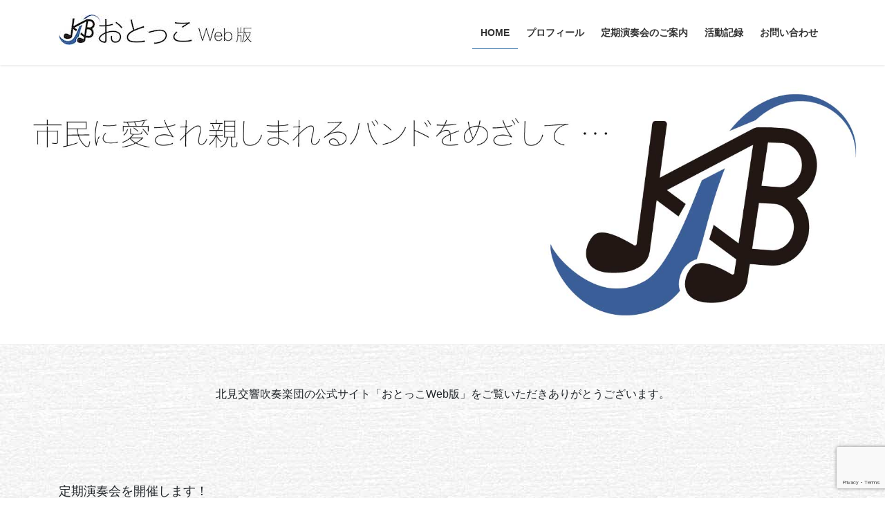

--- FILE ---
content_type: text/html; charset=UTF-8
request_url: https://otokko-ksb.net/
body_size: 15458
content:
<!DOCTYPE html>
<html dir="ltr" lang="ja">
<head>
<meta charset="utf-8">
<meta http-equiv="X-UA-Compatible" content="IE=edge">
<meta name="viewport" content="width=device-width, initial-scale=1">

<title>おとっこWeb版：北見交響吹奏楽団公式ページ</title>
	<style>img:is([sizes="auto" i], [sizes^="auto," i]) { contain-intrinsic-size: 3000px 1500px }</style>
	
		<!-- All in One SEO 4.8.7.2 - aioseo.com -->
	<meta name="description" content="北見交響吹奏楽団の公式サイト「おとっこWeb版」をご覧いただきありがとうございます。" />
	<meta name="robots" content="max-image-preview:large" />
	<meta name="keywords" content="北見交響吹奏楽団,北見交響,吹奏楽団,ksb,ｋｓｂ" />
	<link rel="canonical" href="https://otokko-ksb.net/" />
	<meta name="generator" content="All in One SEO (AIOSEO) 4.8.7.2" />
		<script type="application/ld+json" class="aioseo-schema">
			{"@context":"https:\/\/schema.org","@graph":[{"@type":"BreadcrumbList","@id":"https:\/\/otokko-ksb.net\/#breadcrumblist","itemListElement":[{"@type":"ListItem","@id":"https:\/\/otokko-ksb.net#listItem","position":1,"name":"\u30db\u30fc\u30e0"}]},{"@type":"Organization","@id":"https:\/\/otokko-ksb.net\/#organization","name":"\u5317\u898b\u4ea4\u97ff\u5439\u594f\u697d\u56e3","description":"\u5317\u898b\u4ea4\u97ff\u5439\u594f\u697d\u56e3\u516c\u5f0f\u30b5\u30a4\u30c8\u30fb\u30fb\u30fb\u5e02\u6c11\u306b\u611b\u3055\u308c\u89aa\u3057\u307e\u308c\u308b\u30d0\u30f3\u30c9\u3092\u3081\u3056\u3057\u3066 \u5e02\u6c11\u306b\u611b\u3055\u308c\u89aa\u3057\u307e\u308c\u308b\u30d0\u30f3\u30c9\u3092\u3081\u3056\u3057\u3066","url":"https:\/\/otokko-ksb.net\/","logo":{"@type":"ImageObject","url":"https:\/\/otokko-ksb.net\/wp-content\/uploads\/2023\/05\/cropped-ksb_newlogo512.jpg","@id":"https:\/\/otokko-ksb.net\/#organizationLogo","width":512,"height":512},"image":{"@id":"https:\/\/otokko-ksb.net\/#organizationLogo"}},{"@type":"WebPage","@id":"https:\/\/otokko-ksb.net\/#webpage","url":"https:\/\/otokko-ksb.net\/","name":"\u304a\u3068\u3063\u3053Web\u7248\uff1a\u5317\u898b\u4ea4\u97ff\u5439\u594f\u697d\u56e3\u516c\u5f0f\u30da\u30fc\u30b8","description":"\u5317\u898b\u4ea4\u97ff\u5439\u594f\u697d\u56e3\u306e\u516c\u5f0f\u30b5\u30a4\u30c8\u300c\u304a\u3068\u3063\u3053Web\u7248\u300d\u3092\u3054\u89a7\u3044\u305f\u3060\u304d\u3042\u308a\u304c\u3068\u3046\u3054\u3056\u3044\u307e\u3059\u3002","inLanguage":"ja","isPartOf":{"@id":"https:\/\/otokko-ksb.net\/#website"},"breadcrumb":{"@id":"https:\/\/otokko-ksb.net\/#breadcrumblist"},"datePublished":"2015-06-12T15:32:55+09:00","dateModified":"2023-05-19T18:48:59+09:00"},{"@type":"WebSite","@id":"https:\/\/otokko-ksb.net\/#website","url":"https:\/\/otokko-ksb.net\/","name":"\u304a\u3068\u3063\u3053Web\u7248 \u304a\u3068\u3063\u3053Web\u7248","alternateName":"KITAMI Symfonic Band","description":"\u5317\u898b\u4ea4\u97ff\u5439\u594f\u697d\u56e3\u516c\u5f0f\u30b5\u30a4\u30c8\u30fb\u30fb\u30fb\u5e02\u6c11\u306b\u611b\u3055\u308c\u89aa\u3057\u307e\u308c\u308b\u30d0\u30f3\u30c9\u3092\u3081\u3056\u3057\u3066","inLanguage":"ja","publisher":{"@id":"https:\/\/otokko-ksb.net\/#organization"}}]}
		</script>
		<!-- All in One SEO -->

<link rel="alternate" type="application/rss+xml" title="おとっこWeb版 &raquo; フィード" href="https://otokko-ksb.net/?feed=rss2" />
<meta name="description" content="北見交響吹奏楽団公式サイト・・・市民に愛され親しまれるバンドをめざして" />		<!-- This site uses the Google Analytics by MonsterInsights plugin v9.11.1 - Using Analytics tracking - https://www.monsterinsights.com/ -->
							<script src="//www.googletagmanager.com/gtag/js?id=G-MR53YP2Y2V"  data-cfasync="false" data-wpfc-render="false" type="text/javascript" async></script>
			<script data-cfasync="false" data-wpfc-render="false" type="text/javascript">
				var mi_version = '9.11.1';
				var mi_track_user = true;
				var mi_no_track_reason = '';
								var MonsterInsightsDefaultLocations = {"page_location":"https:\/\/otokko-ksb.net\/"};
								if ( typeof MonsterInsightsPrivacyGuardFilter === 'function' ) {
					var MonsterInsightsLocations = (typeof MonsterInsightsExcludeQuery === 'object') ? MonsterInsightsPrivacyGuardFilter( MonsterInsightsExcludeQuery ) : MonsterInsightsPrivacyGuardFilter( MonsterInsightsDefaultLocations );
				} else {
					var MonsterInsightsLocations = (typeof MonsterInsightsExcludeQuery === 'object') ? MonsterInsightsExcludeQuery : MonsterInsightsDefaultLocations;
				}

								var disableStrs = [
										'ga-disable-G-MR53YP2Y2V',
									];

				/* Function to detect opted out users */
				function __gtagTrackerIsOptedOut() {
					for (var index = 0; index < disableStrs.length; index++) {
						if (document.cookie.indexOf(disableStrs[index] + '=true') > -1) {
							return true;
						}
					}

					return false;
				}

				/* Disable tracking if the opt-out cookie exists. */
				if (__gtagTrackerIsOptedOut()) {
					for (var index = 0; index < disableStrs.length; index++) {
						window[disableStrs[index]] = true;
					}
				}

				/* Opt-out function */
				function __gtagTrackerOptout() {
					for (var index = 0; index < disableStrs.length; index++) {
						document.cookie = disableStrs[index] + '=true; expires=Thu, 31 Dec 2099 23:59:59 UTC; path=/';
						window[disableStrs[index]] = true;
					}
				}

				if ('undefined' === typeof gaOptout) {
					function gaOptout() {
						__gtagTrackerOptout();
					}
				}
								window.dataLayer = window.dataLayer || [];

				window.MonsterInsightsDualTracker = {
					helpers: {},
					trackers: {},
				};
				if (mi_track_user) {
					function __gtagDataLayer() {
						dataLayer.push(arguments);
					}

					function __gtagTracker(type, name, parameters) {
						if (!parameters) {
							parameters = {};
						}

						if (parameters.send_to) {
							__gtagDataLayer.apply(null, arguments);
							return;
						}

						if (type === 'event') {
														parameters.send_to = monsterinsights_frontend.v4_id;
							var hookName = name;
							if (typeof parameters['event_category'] !== 'undefined') {
								hookName = parameters['event_category'] + ':' + name;
							}

							if (typeof MonsterInsightsDualTracker.trackers[hookName] !== 'undefined') {
								MonsterInsightsDualTracker.trackers[hookName](parameters);
							} else {
								__gtagDataLayer('event', name, parameters);
							}
							
						} else {
							__gtagDataLayer.apply(null, arguments);
						}
					}

					__gtagTracker('js', new Date());
					__gtagTracker('set', {
						'developer_id.dZGIzZG': true,
											});
					if ( MonsterInsightsLocations.page_location ) {
						__gtagTracker('set', MonsterInsightsLocations);
					}
										__gtagTracker('config', 'G-MR53YP2Y2V', {"forceSSL":"true","link_attribution":"true"} );
										window.gtag = __gtagTracker;										(function () {
						/* https://developers.google.com/analytics/devguides/collection/analyticsjs/ */
						/* ga and __gaTracker compatibility shim. */
						var noopfn = function () {
							return null;
						};
						var newtracker = function () {
							return new Tracker();
						};
						var Tracker = function () {
							return null;
						};
						var p = Tracker.prototype;
						p.get = noopfn;
						p.set = noopfn;
						p.send = function () {
							var args = Array.prototype.slice.call(arguments);
							args.unshift('send');
							__gaTracker.apply(null, args);
						};
						var __gaTracker = function () {
							var len = arguments.length;
							if (len === 0) {
								return;
							}
							var f = arguments[len - 1];
							if (typeof f !== 'object' || f === null || typeof f.hitCallback !== 'function') {
								if ('send' === arguments[0]) {
									var hitConverted, hitObject = false, action;
									if ('event' === arguments[1]) {
										if ('undefined' !== typeof arguments[3]) {
											hitObject = {
												'eventAction': arguments[3],
												'eventCategory': arguments[2],
												'eventLabel': arguments[4],
												'value': arguments[5] ? arguments[5] : 1,
											}
										}
									}
									if ('pageview' === arguments[1]) {
										if ('undefined' !== typeof arguments[2]) {
											hitObject = {
												'eventAction': 'page_view',
												'page_path': arguments[2],
											}
										}
									}
									if (typeof arguments[2] === 'object') {
										hitObject = arguments[2];
									}
									if (typeof arguments[5] === 'object') {
										Object.assign(hitObject, arguments[5]);
									}
									if ('undefined' !== typeof arguments[1].hitType) {
										hitObject = arguments[1];
										if ('pageview' === hitObject.hitType) {
											hitObject.eventAction = 'page_view';
										}
									}
									if (hitObject) {
										action = 'timing' === arguments[1].hitType ? 'timing_complete' : hitObject.eventAction;
										hitConverted = mapArgs(hitObject);
										__gtagTracker('event', action, hitConverted);
									}
								}
								return;
							}

							function mapArgs(args) {
								var arg, hit = {};
								var gaMap = {
									'eventCategory': 'event_category',
									'eventAction': 'event_action',
									'eventLabel': 'event_label',
									'eventValue': 'event_value',
									'nonInteraction': 'non_interaction',
									'timingCategory': 'event_category',
									'timingVar': 'name',
									'timingValue': 'value',
									'timingLabel': 'event_label',
									'page': 'page_path',
									'location': 'page_location',
									'title': 'page_title',
									'referrer' : 'page_referrer',
								};
								for (arg in args) {
																		if (!(!args.hasOwnProperty(arg) || !gaMap.hasOwnProperty(arg))) {
										hit[gaMap[arg]] = args[arg];
									} else {
										hit[arg] = args[arg];
									}
								}
								return hit;
							}

							try {
								f.hitCallback();
							} catch (ex) {
							}
						};
						__gaTracker.create = newtracker;
						__gaTracker.getByName = newtracker;
						__gaTracker.getAll = function () {
							return [];
						};
						__gaTracker.remove = noopfn;
						__gaTracker.loaded = true;
						window['__gaTracker'] = __gaTracker;
					})();
									} else {
										console.log("");
					(function () {
						function __gtagTracker() {
							return null;
						}

						window['__gtagTracker'] = __gtagTracker;
						window['gtag'] = __gtagTracker;
					})();
									}
			</script>
							<!-- / Google Analytics by MonsterInsights -->
		<script type="text/javascript">
/* <![CDATA[ */
window._wpemojiSettings = {"baseUrl":"https:\/\/s.w.org\/images\/core\/emoji\/16.0.1\/72x72\/","ext":".png","svgUrl":"https:\/\/s.w.org\/images\/core\/emoji\/16.0.1\/svg\/","svgExt":".svg","source":{"concatemoji":"https:\/\/otokko-ksb.net\/wp-includes\/js\/wp-emoji-release.min.js?ver=6.8.3"}};
/*! This file is auto-generated */
!function(s,n){var o,i,e;function c(e){try{var t={supportTests:e,timestamp:(new Date).valueOf()};sessionStorage.setItem(o,JSON.stringify(t))}catch(e){}}function p(e,t,n){e.clearRect(0,0,e.canvas.width,e.canvas.height),e.fillText(t,0,0);var t=new Uint32Array(e.getImageData(0,0,e.canvas.width,e.canvas.height).data),a=(e.clearRect(0,0,e.canvas.width,e.canvas.height),e.fillText(n,0,0),new Uint32Array(e.getImageData(0,0,e.canvas.width,e.canvas.height).data));return t.every(function(e,t){return e===a[t]})}function u(e,t){e.clearRect(0,0,e.canvas.width,e.canvas.height),e.fillText(t,0,0);for(var n=e.getImageData(16,16,1,1),a=0;a<n.data.length;a++)if(0!==n.data[a])return!1;return!0}function f(e,t,n,a){switch(t){case"flag":return n(e,"\ud83c\udff3\ufe0f\u200d\u26a7\ufe0f","\ud83c\udff3\ufe0f\u200b\u26a7\ufe0f")?!1:!n(e,"\ud83c\udde8\ud83c\uddf6","\ud83c\udde8\u200b\ud83c\uddf6")&&!n(e,"\ud83c\udff4\udb40\udc67\udb40\udc62\udb40\udc65\udb40\udc6e\udb40\udc67\udb40\udc7f","\ud83c\udff4\u200b\udb40\udc67\u200b\udb40\udc62\u200b\udb40\udc65\u200b\udb40\udc6e\u200b\udb40\udc67\u200b\udb40\udc7f");case"emoji":return!a(e,"\ud83e\udedf")}return!1}function g(e,t,n,a){var r="undefined"!=typeof WorkerGlobalScope&&self instanceof WorkerGlobalScope?new OffscreenCanvas(300,150):s.createElement("canvas"),o=r.getContext("2d",{willReadFrequently:!0}),i=(o.textBaseline="top",o.font="600 32px Arial",{});return e.forEach(function(e){i[e]=t(o,e,n,a)}),i}function t(e){var t=s.createElement("script");t.src=e,t.defer=!0,s.head.appendChild(t)}"undefined"!=typeof Promise&&(o="wpEmojiSettingsSupports",i=["flag","emoji"],n.supports={everything:!0,everythingExceptFlag:!0},e=new Promise(function(e){s.addEventListener("DOMContentLoaded",e,{once:!0})}),new Promise(function(t){var n=function(){try{var e=JSON.parse(sessionStorage.getItem(o));if("object"==typeof e&&"number"==typeof e.timestamp&&(new Date).valueOf()<e.timestamp+604800&&"object"==typeof e.supportTests)return e.supportTests}catch(e){}return null}();if(!n){if("undefined"!=typeof Worker&&"undefined"!=typeof OffscreenCanvas&&"undefined"!=typeof URL&&URL.createObjectURL&&"undefined"!=typeof Blob)try{var e="postMessage("+g.toString()+"("+[JSON.stringify(i),f.toString(),p.toString(),u.toString()].join(",")+"));",a=new Blob([e],{type:"text/javascript"}),r=new Worker(URL.createObjectURL(a),{name:"wpTestEmojiSupports"});return void(r.onmessage=function(e){c(n=e.data),r.terminate(),t(n)})}catch(e){}c(n=g(i,f,p,u))}t(n)}).then(function(e){for(var t in e)n.supports[t]=e[t],n.supports.everything=n.supports.everything&&n.supports[t],"flag"!==t&&(n.supports.everythingExceptFlag=n.supports.everythingExceptFlag&&n.supports[t]);n.supports.everythingExceptFlag=n.supports.everythingExceptFlag&&!n.supports.flag,n.DOMReady=!1,n.readyCallback=function(){n.DOMReady=!0}}).then(function(){return e}).then(function(){var e;n.supports.everything||(n.readyCallback(),(e=n.source||{}).concatemoji?t(e.concatemoji):e.wpemoji&&e.twemoji&&(t(e.twemoji),t(e.wpemoji)))}))}((window,document),window._wpemojiSettings);
/* ]]> */
</script>
<link rel='stylesheet' id='vkExUnit_common_style-css' href='https://otokko-ksb.net/wp-content/plugins/vk-all-in-one-expansion-unit/assets/css/vkExUnit_style.css?ver=9.112.0.1' type='text/css' media='all' />
<style id='vkExUnit_common_style-inline-css' type='text/css'>
:root {--ver_page_top_button_url:url(https://otokko-ksb.net/wp-content/plugins/vk-all-in-one-expansion-unit/assets/images/to-top-btn-icon.svg);}@font-face {font-weight: normal;font-style: normal;font-family: "vk_sns";src: url("https://otokko-ksb.net/wp-content/plugins/vk-all-in-one-expansion-unit/inc/sns/icons/fonts/vk_sns.eot?-bq20cj");src: url("https://otokko-ksb.net/wp-content/plugins/vk-all-in-one-expansion-unit/inc/sns/icons/fonts/vk_sns.eot?#iefix-bq20cj") format("embedded-opentype"),url("https://otokko-ksb.net/wp-content/plugins/vk-all-in-one-expansion-unit/inc/sns/icons/fonts/vk_sns.woff?-bq20cj") format("woff"),url("https://otokko-ksb.net/wp-content/plugins/vk-all-in-one-expansion-unit/inc/sns/icons/fonts/vk_sns.ttf?-bq20cj") format("truetype"),url("https://otokko-ksb.net/wp-content/plugins/vk-all-in-one-expansion-unit/inc/sns/icons/fonts/vk_sns.svg?-bq20cj#vk_sns") format("svg");}
.veu_promotion-alert__content--text {border: 1px solid rgba(0,0,0,0.125);padding: 0.5em 1em;border-radius: var(--vk-size-radius);margin-bottom: var(--vk-margin-block-bottom);font-size: 0.875rem;}/* Alert Content部分に段落タグを入れた場合に最後の段落の余白を0にする */.veu_promotion-alert__content--text p:last-of-type{margin-bottom:0;margin-top: 0;}
</style>
<style id='wp-emoji-styles-inline-css' type='text/css'>

	img.wp-smiley, img.emoji {
		display: inline !important;
		border: none !important;
		box-shadow: none !important;
		height: 1em !important;
		width: 1em !important;
		margin: 0 0.07em !important;
		vertical-align: -0.1em !important;
		background: none !important;
		padding: 0 !important;
	}
</style>
<link rel='stylesheet' id='wp-block-library-css' href='https://otokko-ksb.net/wp-includes/css/dist/block-library/style.min.css?ver=6.8.3' type='text/css' media='all' />
<style id='wp-block-library-inline-css' type='text/css'>
.vk-cols--reverse{flex-direction:row-reverse}.vk-cols--hasbtn{margin-bottom:0}.vk-cols--hasbtn>.row>.vk_gridColumn_item,.vk-cols--hasbtn>.wp-block-column{position:relative;padding-bottom:3em}.vk-cols--hasbtn>.row>.vk_gridColumn_item>.wp-block-buttons,.vk-cols--hasbtn>.row>.vk_gridColumn_item>.vk_button,.vk-cols--hasbtn>.wp-block-column>.wp-block-buttons,.vk-cols--hasbtn>.wp-block-column>.vk_button{position:absolute;bottom:0;width:100%}.vk-cols--fit.wp-block-columns{gap:0}.vk-cols--fit.wp-block-columns,.vk-cols--fit.wp-block-columns:not(.is-not-stacked-on-mobile){margin-top:0;margin-bottom:0;justify-content:space-between}.vk-cols--fit.wp-block-columns>.wp-block-column *:last-child,.vk-cols--fit.wp-block-columns:not(.is-not-stacked-on-mobile)>.wp-block-column *:last-child{margin-bottom:0}.vk-cols--fit.wp-block-columns>.wp-block-column>.wp-block-cover,.vk-cols--fit.wp-block-columns:not(.is-not-stacked-on-mobile)>.wp-block-column>.wp-block-cover{margin-top:0}.vk-cols--fit.wp-block-columns.has-background,.vk-cols--fit.wp-block-columns:not(.is-not-stacked-on-mobile).has-background{padding:0}@media(max-width: 599px){.vk-cols--fit.wp-block-columns:not(.has-background)>.wp-block-column:not(.has-background),.vk-cols--fit.wp-block-columns:not(.is-not-stacked-on-mobile):not(.has-background)>.wp-block-column:not(.has-background){padding-left:0 !important;padding-right:0 !important}}@media(min-width: 782px){.vk-cols--fit.wp-block-columns .block-editor-block-list__block.wp-block-column:not(:first-child),.vk-cols--fit.wp-block-columns>.wp-block-column:not(:first-child),.vk-cols--fit.wp-block-columns:not(.is-not-stacked-on-mobile) .block-editor-block-list__block.wp-block-column:not(:first-child),.vk-cols--fit.wp-block-columns:not(.is-not-stacked-on-mobile)>.wp-block-column:not(:first-child){margin-left:0}}@media(min-width: 600px)and (max-width: 781px){.vk-cols--fit.wp-block-columns .wp-block-column:nth-child(2n),.vk-cols--fit.wp-block-columns:not(.is-not-stacked-on-mobile) .wp-block-column:nth-child(2n){margin-left:0}.vk-cols--fit.wp-block-columns .wp-block-column:not(:only-child),.vk-cols--fit.wp-block-columns:not(.is-not-stacked-on-mobile) .wp-block-column:not(:only-child){flex-basis:50% !important}}.vk-cols--fit--gap1.wp-block-columns{gap:1px}@media(min-width: 600px)and (max-width: 781px){.vk-cols--fit--gap1.wp-block-columns .wp-block-column:not(:only-child){flex-basis:calc(50% - 1px) !important}}.vk-cols--fit.vk-cols--grid>.block-editor-block-list__block,.vk-cols--fit.vk-cols--grid>.wp-block-column,.vk-cols--fit.vk-cols--grid:not(.is-not-stacked-on-mobile)>.block-editor-block-list__block,.vk-cols--fit.vk-cols--grid:not(.is-not-stacked-on-mobile)>.wp-block-column{flex-basis:50%;box-sizing:border-box}@media(max-width: 599px){.vk-cols--fit.vk-cols--grid.vk-cols--grid--alignfull>.wp-block-column:nth-child(2)>.wp-block-cover,.vk-cols--fit.vk-cols--grid.vk-cols--grid--alignfull>.wp-block-column:nth-child(2)>.vk_outer,.vk-cols--fit.vk-cols--grid:not(.is-not-stacked-on-mobile).vk-cols--grid--alignfull>.wp-block-column:nth-child(2)>.wp-block-cover,.vk-cols--fit.vk-cols--grid:not(.is-not-stacked-on-mobile).vk-cols--grid--alignfull>.wp-block-column:nth-child(2)>.vk_outer{width:100vw;margin-right:calc((100% - 100vw)/2);margin-left:calc((100% - 100vw)/2)}}@media(min-width: 600px){.vk-cols--fit.vk-cols--grid.vk-cols--grid--alignfull>.wp-block-column:nth-child(2)>.wp-block-cover,.vk-cols--fit.vk-cols--grid.vk-cols--grid--alignfull>.wp-block-column:nth-child(2)>.vk_outer,.vk-cols--fit.vk-cols--grid:not(.is-not-stacked-on-mobile).vk-cols--grid--alignfull>.wp-block-column:nth-child(2)>.wp-block-cover,.vk-cols--fit.vk-cols--grid:not(.is-not-stacked-on-mobile).vk-cols--grid--alignfull>.wp-block-column:nth-child(2)>.vk_outer{margin-right:calc(100% - 50vw);width:50vw}}@media(min-width: 600px){.vk-cols--fit.vk-cols--grid.vk-cols--grid--alignfull.vk-cols--reverse>.wp-block-column,.vk-cols--fit.vk-cols--grid:not(.is-not-stacked-on-mobile).vk-cols--grid--alignfull.vk-cols--reverse>.wp-block-column{margin-left:0;margin-right:0}.vk-cols--fit.vk-cols--grid.vk-cols--grid--alignfull.vk-cols--reverse>.wp-block-column:nth-child(2)>.wp-block-cover,.vk-cols--fit.vk-cols--grid.vk-cols--grid--alignfull.vk-cols--reverse>.wp-block-column:nth-child(2)>.vk_outer,.vk-cols--fit.vk-cols--grid:not(.is-not-stacked-on-mobile).vk-cols--grid--alignfull.vk-cols--reverse>.wp-block-column:nth-child(2)>.wp-block-cover,.vk-cols--fit.vk-cols--grid:not(.is-not-stacked-on-mobile).vk-cols--grid--alignfull.vk-cols--reverse>.wp-block-column:nth-child(2)>.vk_outer{margin-left:calc(100% - 50vw)}}.vk-cols--menu h2,.vk-cols--menu h3,.vk-cols--menu h4,.vk-cols--menu h5{margin-bottom:.2em;text-shadow:#000 0 0 10px}.vk-cols--menu h2:first-child,.vk-cols--menu h3:first-child,.vk-cols--menu h4:first-child,.vk-cols--menu h5:first-child{margin-top:0}.vk-cols--menu p{margin-bottom:1rem;text-shadow:#000 0 0 10px}.vk-cols--menu .wp-block-cover__inner-container:last-child{margin-bottom:0}.vk-cols--fitbnrs .wp-block-column .wp-block-cover:hover img{filter:unset}.vk-cols--fitbnrs .wp-block-column .wp-block-cover:hover{background-color:unset}.vk-cols--fitbnrs .wp-block-column .wp-block-cover:hover .wp-block-cover__image-background{filter:unset !important}.vk-cols--fitbnrs .wp-block-cover .wp-block-cover__inner-container{position:absolute;height:100%;width:100%}.vk-cols--fitbnrs .vk_button{height:100%;margin:0}.vk-cols--fitbnrs .vk_button .vk_button_btn,.vk-cols--fitbnrs .vk_button .btn{height:100%;width:100%;border:none;box-shadow:none;background-color:unset !important;transition:unset}.vk-cols--fitbnrs .vk_button .vk_button_btn:hover,.vk-cols--fitbnrs .vk_button .btn:hover{transition:unset}.vk-cols--fitbnrs .vk_button .vk_button_btn:after,.vk-cols--fitbnrs .vk_button .btn:after{border:none}.vk-cols--fitbnrs .vk_button .vk_button_link_txt{width:100%;position:absolute;top:50%;left:50%;transform:translateY(-50%) translateX(-50%);font-size:2rem;text-shadow:#000 0 0 10px}.vk-cols--fitbnrs .vk_button .vk_button_link_subCaption{width:100%;position:absolute;top:calc(50% + 2.2em);left:50%;transform:translateY(-50%) translateX(-50%);text-shadow:#000 0 0 10px}@media(min-width: 992px){.vk-cols--media.wp-block-columns{gap:3rem}}.vk-fit-map figure{margin-bottom:0}.vk-fit-map iframe{position:relative;margin-bottom:0;display:block;max-height:400px;width:100vw}.vk-fit-map:is(.alignfull,.alignwide) div{max-width:100%}.vk-table--th--width25 :where(tr>*:first-child){width:25%}.vk-table--th--width30 :where(tr>*:first-child){width:30%}.vk-table--th--width35 :where(tr>*:first-child){width:35%}.vk-table--th--width40 :where(tr>*:first-child){width:40%}.vk-table--th--bg-bright :where(tr>*:first-child){background-color:var(--wp--preset--color--bg-secondary, rgba(0, 0, 0, 0.05))}@media(max-width: 599px){.vk-table--mobile-block :is(th,td){width:100%;display:block}.vk-table--mobile-block.wp-block-table table :is(th,td){border-top:none}}.vk-table--width--th25 :where(tr>*:first-child){width:25%}.vk-table--width--th30 :where(tr>*:first-child){width:30%}.vk-table--width--th35 :where(tr>*:first-child){width:35%}.vk-table--width--th40 :where(tr>*:first-child){width:40%}.no-margin{margin:0}@media(max-width: 599px){.wp-block-image.vk-aligncenter--mobile>.alignright{float:none;margin-left:auto;margin-right:auto}.vk-no-padding-horizontal--mobile{padding-left:0 !important;padding-right:0 !important}}
/* VK Color Palettes */
</style>
<style id='classic-theme-styles-inline-css' type='text/css'>
/*! This file is auto-generated */
.wp-block-button__link{color:#fff;background-color:#32373c;border-radius:9999px;box-shadow:none;text-decoration:none;padding:calc(.667em + 2px) calc(1.333em + 2px);font-size:1.125em}.wp-block-file__button{background:#32373c;color:#fff;text-decoration:none}
</style>
<style id='global-styles-inline-css' type='text/css'>
:root{--wp--preset--aspect-ratio--square: 1;--wp--preset--aspect-ratio--4-3: 4/3;--wp--preset--aspect-ratio--3-4: 3/4;--wp--preset--aspect-ratio--3-2: 3/2;--wp--preset--aspect-ratio--2-3: 2/3;--wp--preset--aspect-ratio--16-9: 16/9;--wp--preset--aspect-ratio--9-16: 9/16;--wp--preset--color--black: #000000;--wp--preset--color--cyan-bluish-gray: #abb8c3;--wp--preset--color--white: #ffffff;--wp--preset--color--pale-pink: #f78da7;--wp--preset--color--vivid-red: #cf2e2e;--wp--preset--color--luminous-vivid-orange: #ff6900;--wp--preset--color--luminous-vivid-amber: #fcb900;--wp--preset--color--light-green-cyan: #7bdcb5;--wp--preset--color--vivid-green-cyan: #00d084;--wp--preset--color--pale-cyan-blue: #8ed1fc;--wp--preset--color--vivid-cyan-blue: #0693e3;--wp--preset--color--vivid-purple: #9b51e0;--wp--preset--gradient--vivid-cyan-blue-to-vivid-purple: linear-gradient(135deg,rgba(6,147,227,1) 0%,rgb(155,81,224) 100%);--wp--preset--gradient--light-green-cyan-to-vivid-green-cyan: linear-gradient(135deg,rgb(122,220,180) 0%,rgb(0,208,130) 100%);--wp--preset--gradient--luminous-vivid-amber-to-luminous-vivid-orange: linear-gradient(135deg,rgba(252,185,0,1) 0%,rgba(255,105,0,1) 100%);--wp--preset--gradient--luminous-vivid-orange-to-vivid-red: linear-gradient(135deg,rgba(255,105,0,1) 0%,rgb(207,46,46) 100%);--wp--preset--gradient--very-light-gray-to-cyan-bluish-gray: linear-gradient(135deg,rgb(238,238,238) 0%,rgb(169,184,195) 100%);--wp--preset--gradient--cool-to-warm-spectrum: linear-gradient(135deg,rgb(74,234,220) 0%,rgb(151,120,209) 20%,rgb(207,42,186) 40%,rgb(238,44,130) 60%,rgb(251,105,98) 80%,rgb(254,248,76) 100%);--wp--preset--gradient--blush-light-purple: linear-gradient(135deg,rgb(255,206,236) 0%,rgb(152,150,240) 100%);--wp--preset--gradient--blush-bordeaux: linear-gradient(135deg,rgb(254,205,165) 0%,rgb(254,45,45) 50%,rgb(107,0,62) 100%);--wp--preset--gradient--luminous-dusk: linear-gradient(135deg,rgb(255,203,112) 0%,rgb(199,81,192) 50%,rgb(65,88,208) 100%);--wp--preset--gradient--pale-ocean: linear-gradient(135deg,rgb(255,245,203) 0%,rgb(182,227,212) 50%,rgb(51,167,181) 100%);--wp--preset--gradient--electric-grass: linear-gradient(135deg,rgb(202,248,128) 0%,rgb(113,206,126) 100%);--wp--preset--gradient--midnight: linear-gradient(135deg,rgb(2,3,129) 0%,rgb(40,116,252) 100%);--wp--preset--font-size--small: 13px;--wp--preset--font-size--medium: 20px;--wp--preset--font-size--large: 36px;--wp--preset--font-size--x-large: 42px;--wp--preset--spacing--20: 0.44rem;--wp--preset--spacing--30: 0.67rem;--wp--preset--spacing--40: 1rem;--wp--preset--spacing--50: 1.5rem;--wp--preset--spacing--60: 2.25rem;--wp--preset--spacing--70: 3.38rem;--wp--preset--spacing--80: 5.06rem;--wp--preset--shadow--natural: 6px 6px 9px rgba(0, 0, 0, 0.2);--wp--preset--shadow--deep: 12px 12px 50px rgba(0, 0, 0, 0.4);--wp--preset--shadow--sharp: 6px 6px 0px rgba(0, 0, 0, 0.2);--wp--preset--shadow--outlined: 6px 6px 0px -3px rgba(255, 255, 255, 1), 6px 6px rgba(0, 0, 0, 1);--wp--preset--shadow--crisp: 6px 6px 0px rgba(0, 0, 0, 1);}:where(.is-layout-flex){gap: 0.5em;}:where(.is-layout-grid){gap: 0.5em;}body .is-layout-flex{display: flex;}.is-layout-flex{flex-wrap: wrap;align-items: center;}.is-layout-flex > :is(*, div){margin: 0;}body .is-layout-grid{display: grid;}.is-layout-grid > :is(*, div){margin: 0;}:where(.wp-block-columns.is-layout-flex){gap: 2em;}:where(.wp-block-columns.is-layout-grid){gap: 2em;}:where(.wp-block-post-template.is-layout-flex){gap: 1.25em;}:where(.wp-block-post-template.is-layout-grid){gap: 1.25em;}.has-black-color{color: var(--wp--preset--color--black) !important;}.has-cyan-bluish-gray-color{color: var(--wp--preset--color--cyan-bluish-gray) !important;}.has-white-color{color: var(--wp--preset--color--white) !important;}.has-pale-pink-color{color: var(--wp--preset--color--pale-pink) !important;}.has-vivid-red-color{color: var(--wp--preset--color--vivid-red) !important;}.has-luminous-vivid-orange-color{color: var(--wp--preset--color--luminous-vivid-orange) !important;}.has-luminous-vivid-amber-color{color: var(--wp--preset--color--luminous-vivid-amber) !important;}.has-light-green-cyan-color{color: var(--wp--preset--color--light-green-cyan) !important;}.has-vivid-green-cyan-color{color: var(--wp--preset--color--vivid-green-cyan) !important;}.has-pale-cyan-blue-color{color: var(--wp--preset--color--pale-cyan-blue) !important;}.has-vivid-cyan-blue-color{color: var(--wp--preset--color--vivid-cyan-blue) !important;}.has-vivid-purple-color{color: var(--wp--preset--color--vivid-purple) !important;}.has-black-background-color{background-color: var(--wp--preset--color--black) !important;}.has-cyan-bluish-gray-background-color{background-color: var(--wp--preset--color--cyan-bluish-gray) !important;}.has-white-background-color{background-color: var(--wp--preset--color--white) !important;}.has-pale-pink-background-color{background-color: var(--wp--preset--color--pale-pink) !important;}.has-vivid-red-background-color{background-color: var(--wp--preset--color--vivid-red) !important;}.has-luminous-vivid-orange-background-color{background-color: var(--wp--preset--color--luminous-vivid-orange) !important;}.has-luminous-vivid-amber-background-color{background-color: var(--wp--preset--color--luminous-vivid-amber) !important;}.has-light-green-cyan-background-color{background-color: var(--wp--preset--color--light-green-cyan) !important;}.has-vivid-green-cyan-background-color{background-color: var(--wp--preset--color--vivid-green-cyan) !important;}.has-pale-cyan-blue-background-color{background-color: var(--wp--preset--color--pale-cyan-blue) !important;}.has-vivid-cyan-blue-background-color{background-color: var(--wp--preset--color--vivid-cyan-blue) !important;}.has-vivid-purple-background-color{background-color: var(--wp--preset--color--vivid-purple) !important;}.has-black-border-color{border-color: var(--wp--preset--color--black) !important;}.has-cyan-bluish-gray-border-color{border-color: var(--wp--preset--color--cyan-bluish-gray) !important;}.has-white-border-color{border-color: var(--wp--preset--color--white) !important;}.has-pale-pink-border-color{border-color: var(--wp--preset--color--pale-pink) !important;}.has-vivid-red-border-color{border-color: var(--wp--preset--color--vivid-red) !important;}.has-luminous-vivid-orange-border-color{border-color: var(--wp--preset--color--luminous-vivid-orange) !important;}.has-luminous-vivid-amber-border-color{border-color: var(--wp--preset--color--luminous-vivid-amber) !important;}.has-light-green-cyan-border-color{border-color: var(--wp--preset--color--light-green-cyan) !important;}.has-vivid-green-cyan-border-color{border-color: var(--wp--preset--color--vivid-green-cyan) !important;}.has-pale-cyan-blue-border-color{border-color: var(--wp--preset--color--pale-cyan-blue) !important;}.has-vivid-cyan-blue-border-color{border-color: var(--wp--preset--color--vivid-cyan-blue) !important;}.has-vivid-purple-border-color{border-color: var(--wp--preset--color--vivid-purple) !important;}.has-vivid-cyan-blue-to-vivid-purple-gradient-background{background: var(--wp--preset--gradient--vivid-cyan-blue-to-vivid-purple) !important;}.has-light-green-cyan-to-vivid-green-cyan-gradient-background{background: var(--wp--preset--gradient--light-green-cyan-to-vivid-green-cyan) !important;}.has-luminous-vivid-amber-to-luminous-vivid-orange-gradient-background{background: var(--wp--preset--gradient--luminous-vivid-amber-to-luminous-vivid-orange) !important;}.has-luminous-vivid-orange-to-vivid-red-gradient-background{background: var(--wp--preset--gradient--luminous-vivid-orange-to-vivid-red) !important;}.has-very-light-gray-to-cyan-bluish-gray-gradient-background{background: var(--wp--preset--gradient--very-light-gray-to-cyan-bluish-gray) !important;}.has-cool-to-warm-spectrum-gradient-background{background: var(--wp--preset--gradient--cool-to-warm-spectrum) !important;}.has-blush-light-purple-gradient-background{background: var(--wp--preset--gradient--blush-light-purple) !important;}.has-blush-bordeaux-gradient-background{background: var(--wp--preset--gradient--blush-bordeaux) !important;}.has-luminous-dusk-gradient-background{background: var(--wp--preset--gradient--luminous-dusk) !important;}.has-pale-ocean-gradient-background{background: var(--wp--preset--gradient--pale-ocean) !important;}.has-electric-grass-gradient-background{background: var(--wp--preset--gradient--electric-grass) !important;}.has-midnight-gradient-background{background: var(--wp--preset--gradient--midnight) !important;}.has-small-font-size{font-size: var(--wp--preset--font-size--small) !important;}.has-medium-font-size{font-size: var(--wp--preset--font-size--medium) !important;}.has-large-font-size{font-size: var(--wp--preset--font-size--large) !important;}.has-x-large-font-size{font-size: var(--wp--preset--font-size--x-large) !important;}
:where(.wp-block-post-template.is-layout-flex){gap: 1.25em;}:where(.wp-block-post-template.is-layout-grid){gap: 1.25em;}
:where(.wp-block-columns.is-layout-flex){gap: 2em;}:where(.wp-block-columns.is-layout-grid){gap: 2em;}
:root :where(.wp-block-pullquote){font-size: 1.5em;line-height: 1.6;}
</style>
<link rel='stylesheet' id='font-awesome-css' href='https://otokko-ksb.net/wp-content/plugins/arconix-shortcodes/includes/css/font-awesome.min.css?ver=4.6.3' type='text/css' media='all' />
<link rel='stylesheet' id='arconix-shortcodes-css' href='https://otokko-ksb.net/wp-content/plugins/arconix-shortcodes/includes/css/arconix-shortcodes.min.css?ver=2.1.18' type='text/css' media='all' />
<link rel='stylesheet' id='contact-form-7-css' href='https://otokko-ksb.net/wp-content/plugins/contact-form-7/includes/css/styles.css?ver=6.1.2' type='text/css' media='all' />
<link rel='stylesheet' id='vk-swiper-style-css' href='https://otokko-ksb.net/wp-content/plugins/vk-blocks/vendor/vektor-inc/vk-swiper/src/assets/css/swiper-bundle.min.css?ver=11.0.2' type='text/css' media='all' />
<link rel='stylesheet' id='bootstrap-4-style-css' href='https://otokko-ksb.net/wp-content/themes/lightning/_g2/library/bootstrap-4/css/bootstrap.min.css?ver=4.5.0' type='text/css' media='all' />
<link rel='stylesheet' id='lightning-common-style-css' href='https://otokko-ksb.net/wp-content/themes/lightning/_g2/assets/css/common.css?ver=15.30.4' type='text/css' media='all' />
<style id='lightning-common-style-inline-css' type='text/css'>
/* vk-mobile-nav */:root {--vk-mobile-nav-menu-btn-bg-src: url("https://otokko-ksb.net/wp-content/themes/lightning/_g2/inc/vk-mobile-nav/package/images/vk-menu-btn-black.svg");--vk-mobile-nav-menu-btn-close-bg-src: url("https://otokko-ksb.net/wp-content/themes/lightning/_g2/inc/vk-mobile-nav/package/images/vk-menu-close-black.svg");--vk-menu-acc-icon-open-black-bg-src: url("https://otokko-ksb.net/wp-content/themes/lightning/_g2/inc/vk-mobile-nav/package/images/vk-menu-acc-icon-open-black.svg");--vk-menu-acc-icon-open-white-bg-src: url("https://otokko-ksb.net/wp-content/themes/lightning/_g2/inc/vk-mobile-nav/package/images/vk-menu-acc-icon-open-white.svg");--vk-menu-acc-icon-close-black-bg-src: url("https://otokko-ksb.net/wp-content/themes/lightning/_g2/inc/vk-mobile-nav/package/images/vk-menu-close-black.svg");--vk-menu-acc-icon-close-white-bg-src: url("https://otokko-ksb.net/wp-content/themes/lightning/_g2/inc/vk-mobile-nav/package/images/vk-menu-close-white.svg");}
</style>
<link rel='stylesheet' id='lightning-design-style-css' href='https://otokko-ksb.net/wp-content/themes/lightning/_g2/design-skin/origin2/css/style.css?ver=15.30.4' type='text/css' media='all' />
<style id='lightning-design-style-inline-css' type='text/css'>
:root {--color-key:#337ab7;--wp--preset--color--vk-color-primary:#337ab7;--color-key-dark:#2e6da4;}
a { color:#337ab7; }
.tagcloud a:before { font-family: "Font Awesome 5 Free";content: "\f02b";font-weight: bold; }
.media .media-body .media-heading a:hover { color:; }@media (min-width: 768px){.gMenu > li:before,.gMenu > li.menu-item-has-children::after { border-bottom-color: }.gMenu li li { background-color: }.gMenu li li a:hover { background-color:; }} /* @media (min-width: 768px) */.page-header { background-color:; }h2,.mainSection-title { border-top-color:; }h3:after,.subSection-title:after { border-bottom-color:; }ul.page-numbers li span.page-numbers.current,.page-link dl .post-page-numbers.current { background-color:; }.pager li > a { border-color:;color:;}.pager li > a:hover { background-color:;color:#fff;}.siteFooter { border-top-color:; }dt { border-left-color:; }:root {--g_nav_main_acc_icon_open_url:url(https://otokko-ksb.net/wp-content/themes/lightning/_g2/inc/vk-mobile-nav/package/images/vk-menu-acc-icon-open-black.svg);--g_nav_main_acc_icon_close_url: url(https://otokko-ksb.net/wp-content/themes/lightning/_g2/inc/vk-mobile-nav/package/images/vk-menu-close-black.svg);--g_nav_sub_acc_icon_open_url: url(https://otokko-ksb.net/wp-content/themes/lightning/_g2/inc/vk-mobile-nav/package/images/vk-menu-acc-icon-open-white.svg);--g_nav_sub_acc_icon_close_url: url(https://otokko-ksb.net/wp-content/themes/lightning/_g2/inc/vk-mobile-nav/package/images/vk-menu-close-white.svg);}
</style>
<link rel='stylesheet' id='veu-cta-css' href='https://otokko-ksb.net/wp-content/plugins/vk-all-in-one-expansion-unit/inc/call-to-action/package/assets/css/style.css?ver=9.112.0.1' type='text/css' media='all' />
<link rel='stylesheet' id='vk-blocks-build-css-css' href='https://otokko-ksb.net/wp-content/plugins/vk-blocks/build/block-build.css?ver=1.112.0.1' type='text/css' media='all' />
<style id='vk-blocks-build-css-inline-css' type='text/css'>
:root {--vk_flow-arrow: url(https://otokko-ksb.net/wp-content/plugins/vk-blocks/inc/vk-blocks/images/arrow_bottom.svg);--vk_image-mask-circle: url(https://otokko-ksb.net/wp-content/plugins/vk-blocks/inc/vk-blocks/images/circle.svg);--vk_image-mask-wave01: url(https://otokko-ksb.net/wp-content/plugins/vk-blocks/inc/vk-blocks/images/wave01.svg);--vk_image-mask-wave02: url(https://otokko-ksb.net/wp-content/plugins/vk-blocks/inc/vk-blocks/images/wave02.svg);--vk_image-mask-wave03: url(https://otokko-ksb.net/wp-content/plugins/vk-blocks/inc/vk-blocks/images/wave03.svg);--vk_image-mask-wave04: url(https://otokko-ksb.net/wp-content/plugins/vk-blocks/inc/vk-blocks/images/wave04.svg);}

	:root {

		--vk-balloon-border-width:1px;

		--vk-balloon-speech-offset:-12px;
	}
	
</style>
<link rel='stylesheet' id='lightning-theme-style-css' href='https://otokko-ksb.net/wp-content/themes/lightning/style.css?ver=15.30.4' type='text/css' media='all' />
<link rel='stylesheet' id='vk-font-awesome-css' href='https://otokko-ksb.net/wp-content/themes/lightning/vendor/vektor-inc/font-awesome-versions/src/versions/6/css/all.min.css?ver=6.6.0' type='text/css' media='all' />
<link rel='stylesheet' id='tablepress-default-css' href='https://otokko-ksb.net/wp-content/plugins/tablepress/css/build/default.css?ver=3.2.3' type='text/css' media='all' />
<!--n2css--><!--n2js--><script type="text/javascript" src="https://otokko-ksb.net/wp-content/plugins/google-analytics-for-wordpress/assets/js/frontend-gtag.min.js?ver=9.11.1" id="monsterinsights-frontend-script-js" async="async" data-wp-strategy="async"></script>
<script data-cfasync="false" data-wpfc-render="false" type="text/javascript" id='monsterinsights-frontend-script-js-extra'>/* <![CDATA[ */
var monsterinsights_frontend = {"js_events_tracking":"true","download_extensions":"doc,pdf,ppt,zip,xls,docx,pptx,xlsx","inbound_paths":"[{\"path\":\"\\\/go\\\/\",\"label\":\"affiliate\"},{\"path\":\"\\\/recommend\\\/\",\"label\":\"affiliate\"}]","home_url":"https:\/\/otokko-ksb.net","hash_tracking":"false","v4_id":"G-MR53YP2Y2V"};/* ]]> */
</script>
<script type="text/javascript" src="https://otokko-ksb.net/wp-includes/js/jquery/jquery.min.js?ver=3.7.1" id="jquery-core-js"></script>
<script type="text/javascript" src="https://otokko-ksb.net/wp-includes/js/jquery/jquery-migrate.min.js?ver=3.4.1" id="jquery-migrate-js"></script>
<link rel="https://api.w.org/" href="https://otokko-ksb.net/index.php?rest_route=/" /><link rel="alternate" title="JSON" type="application/json" href="https://otokko-ksb.net/index.php?rest_route=/wp/v2/pages/2" /><link rel="EditURI" type="application/rsd+xml" title="RSD" href="https://otokko-ksb.net/xmlrpc.php?rsd" />
<meta name="generator" content="WordPress 6.8.3" />
<link rel='shortlink' href='https://otokko-ksb.net/' />
<link rel="alternate" title="oEmbed (JSON)" type="application/json+oembed" href="https://otokko-ksb.net/index.php?rest_route=%2Foembed%2F1.0%2Fembed&#038;url=https%3A%2F%2Fotokko-ksb.net%2F" />
<link rel="alternate" title="oEmbed (XML)" type="text/xml+oembed" href="https://otokko-ksb.net/index.php?rest_route=%2Foembed%2F1.0%2Fembed&#038;url=https%3A%2F%2Fotokko-ksb.net%2F&#038;format=xml" />
<style id="lightning-color-custom-for-plugins" type="text/css">/* ltg theme common */.color_key_bg,.color_key_bg_hover:hover{background-color: #337ab7;}.color_key_txt,.color_key_txt_hover:hover{color: #337ab7;}.color_key_border,.color_key_border_hover:hover{border-color: #337ab7;}.color_key_dark_bg,.color_key_dark_bg_hover:hover{background-color: #2e6da4;}.color_key_dark_txt,.color_key_dark_txt_hover:hover{color: #2e6da4;}.color_key_dark_border,.color_key_dark_border_hover:hover{border-color: #2e6da4;}</style><style type="text/css" id="custom-background-css">
body.custom-background { background-image: url("https://otokko-ksb.net/wp-content/uploads/2016/02/white9.jpg"); background-position: left top; background-size: auto; background-repeat: repeat; background-attachment: fixed; }
</style>
	<!-- [ VK All in One Expansion Unit OGP ] -->
<meta property="og:site_name" content="おとっこWeb版" />
<meta property="og:url" content="https://otokko-ksb.net/" />
<meta property="og:title" content="おとっこWeb版" />
<meta property="og:description" content="北見交響吹奏楽団公式サイト・・・市民に愛され親しまれるバンドをめざして" />
<meta property="og:type" content="website" />
<!-- [ / VK All in One Expansion Unit OGP ] -->
<!-- [ VK All in One Expansion Unit twitter card ] -->
<meta name="twitter:card" content="summary_large_image">
<meta name="twitter:description" content="北見交響吹奏楽団公式サイト・・・市民に愛され親しまれるバンドをめざして">
<meta name="twitter:title" content="おとっこWeb版">
<meta name="twitter:url" content="https://otokko-ksb.net">
	<meta name="twitter:domain" content="otokko-ksb.net">
	<!-- [ / VK All in One Expansion Unit twitter card ] -->
	<link rel="icon" href="https://otokko-ksb.net/wp-content/uploads/2023/05/cropped-ksb_newlogo512-32x32.jpg" sizes="32x32" />
<link rel="icon" href="https://otokko-ksb.net/wp-content/uploads/2023/05/cropped-ksb_newlogo512-192x192.jpg" sizes="192x192" />
<link rel="apple-touch-icon" href="https://otokko-ksb.net/wp-content/uploads/2023/05/cropped-ksb_newlogo512-180x180.jpg" />
<meta name="msapplication-TileImage" content="https://otokko-ksb.net/wp-content/uploads/2023/05/cropped-ksb_newlogo512-270x270.jpg" />
<!-- [ VK All in One Expansion Unit WebSite Structure Data ] --><script type="application/ld+json">{"@context":"https://schema.org/","@type":"WebSite","name":"おとっこWeb版","url":"https://otokko-ksb.net"}</script><!-- [ / VK All in One Expansion Unit WebSite Structure Data ] -->
</head>
<body class="home wp-singular page-template-default page page-id-2 custom-background wp-theme-lightning vk-blocks fa_v6_css post-name-%e3%83%88%e3%83%83%e3%83%97%e3%83%9a%e3%83%bc%e3%82%b8 post-type-page bootstrap4 device-pc">
<a class="skip-link screen-reader-text" href="#main">コンテンツへスキップ</a>
<a class="skip-link screen-reader-text" href="#vk-mobile-nav">ナビゲーションに移動</a>
<header class="siteHeader">
		<div class="container siteHeadContainer">
		<div class="navbar-header">
						<h1 class="navbar-brand siteHeader_logo">
			<a href="https://otokko-ksb.net/">
				<span><img src="https://otokko-ksb.net/wp-content/uploads/2023/05/otokkoweb-logo.jpg" alt="おとっこWeb版" /></span>
			</a>
			</h1>
					</div>

					<div id="gMenu_outer" class="gMenu_outer">
				<nav class="menu-%e3%83%a1%e3%83%8b%e3%83%a5%e3%83%bc-1-container"><ul id="menu-%e3%83%a1%e3%83%8b%e3%83%a5%e3%83%bc-1" class="menu gMenu vk-menu-acc"><li id="menu-item-44" class="menu-item menu-item-type-post_type menu-item-object-page menu-item-home current-menu-item page_item page-item-2 current_page_item"><a href="https://otokko-ksb.net/"><strong class="gMenu_name">HOME</strong></a></li>
<li id="menu-item-41" class="menu-item menu-item-type-post_type menu-item-object-page"><a href="https://otokko-ksb.net/?page_id=39"><strong class="gMenu_name">プロフィール</strong></a></li>
<li id="menu-item-655" class="menu-item menu-item-type-post_type menu-item-object-page"><a href="https://otokko-ksb.net/?page_id=651"><strong class="gMenu_name">定期演奏会のご案内</strong></a></li>
<li id="menu-item-190" class="menu-item menu-item-type-post_type menu-item-object-page menu-item-has-children"><a href="https://otokko-ksb.net/?page_id=56"><strong class="gMenu_name">活動記録</strong></a>
<ul class="sub-menu">
	<li id="menu-item-167" class="menu-item menu-item-type-post_type menu-item-object-page"><a href="https://otokko-ksb.net/?page_id=56">活動日誌</a></li>
	<li id="menu-item-163" class="menu-item menu-item-type-post_type menu-item-object-page menu-item-has-children"><a href="https://otokko-ksb.net/?page_id=116">定期演奏会</a>
	<ul class="sub-menu">
		<li id="menu-item-165" class="menu-item menu-item-type-post_type menu-item-object-page"><a href="https://otokko-ksb.net/?page_id=116">第1回〜第20回</a></li>
		<li id="menu-item-162" class="menu-item menu-item-type-post_type menu-item-object-page"><a href="https://otokko-ksb.net/?page_id=137">第21回〜第40回</a></li>
		<li id="menu-item-161" class="menu-item menu-item-type-post_type menu-item-object-page"><a href="https://otokko-ksb.net/?page_id=146">第41回〜</a></li>
	</ul>
</li>
	<li id="menu-item-160" class="menu-item menu-item-type-post_type menu-item-object-page menu-item-has-children"><a href="https://otokko-ksb.net/?page_id=148">吹奏楽コンクール</a>
	<ul class="sub-menu">
		<li id="menu-item-164" class="menu-item menu-item-type-post_type menu-item-object-page"><a href="https://otokko-ksb.net/?page_id=148">1971年〜1990年</a></li>
		<li id="menu-item-159" class="menu-item menu-item-type-post_type menu-item-object-page"><a href="https://otokko-ksb.net/?page_id=151">1991年〜2010年</a></li>
		<li id="menu-item-158" class="menu-item menu-item-type-post_type menu-item-object-page"><a href="https://otokko-ksb.net/?page_id=155">2011年〜</a></li>
	</ul>
</li>
	<li id="menu-item-215" class="menu-item menu-item-type-post_type menu-item-object-page"><a href="https://otokko-ksb.net/?page_id=210">パート対抗アンサンブル大会</a></li>
	<li id="menu-item-306" class="menu-item menu-item-type-post_type menu-item-object-page"><a href="https://otokko-ksb.net/?page_id=304">アンサンブル団内対抗戦</a></li>
</ul>
</li>
<li id="menu-item-181" class="menu-item menu-item-type-post_type menu-item-object-page menu-item-has-children"><a href="https://otokko-ksb.net/?page_id=177"><strong class="gMenu_name">お問い合わせ</strong></a>
<ul class="sub-menu">
	<li id="menu-item-202" class="menu-item menu-item-type-post_type menu-item-object-page"><a href="https://otokko-ksb.net/?page_id=177">お問い合わせフォーム</a></li>
	<li id="menu-item-201" class="menu-item menu-item-type-post_type menu-item-object-page"><a href="https://otokko-ksb.net/?page_id=185">新入団員募集中</a></li>
</ul>
</li>
</ul></nav>			</div>
			</div>
	</header>

			<div id="top__fullcarousel" data-interval="4000" class="carousel slide slide-main" data-ride="carousel">


				<!-- Indicators -->
		<ol class="carousel-indicators">
						<li data-target="#top__fullcarousel" data-slide-to="0"></li>
							<li data-target="#top__fullcarousel" data-slide-to="1"></li>
							<li data-target="#top__fullcarousel" data-slide-to="2"></li>
							<li data-target="#top__fullcarousel" data-slide-to="3"></li>
							<li data-target="#top__fullcarousel" data-slide-to="4"></li>
						</ol>
		<div class="carousel-inner">
						<div class="carousel-item item item-1												 active	">

				
				<picture>
										  <img src="https://otokko-ksb.net/wp-content/uploads/2023/05/ksb_newlogo1900.jpg" alt="" class="slide-item-img d-block w-100">
					</picture>

					


					<div class="slide-text-set mini-content">

					
					<div class="mini-content-container-1 container" style="text-align:left"></div>
					</div><!-- .mini-content -->

								  </div><!-- [ /.item ] -->

											<div class="carousel-item item item-2													">

				
				<picture>
										  <img src="https://otokko-ksb.net/wp-content/uploads/2025/03/reg53_w1900-1.jpg" alt="" class="slide-item-img d-block w-100">
					</picture>

					


					<div class="slide-text-set mini-content">

					
					<div class="mini-content-container-2 container" style="text-align:right"><style type="text/css">.mini-content-container-2 .btn{color:#000;text-shadow:0 0 2px #fff;background:transparent;transition: .3s;border-color:#000;box-shadow:0 0 2px #fff;}.mini-content-container-2 .btn:hover{color:#fff;background-color:#337ab7;border-color:#337ab7;}</style><a class="btn btn-ghost" href="https://otokko-ksb.net/?page_id=651">詳しくはこちら</a></div>
					</div><!-- .mini-content -->

								  </div><!-- [ /.item ] -->

											<div class="carousel-item item item-3													">

				
				<picture>
										  <img src="https://otokko-ksb.net/wp-content/uploads/2025/03/reg53_w1900-2.jpg" alt="" class="slide-item-img d-block w-100">
					</picture>

					


					<div class="slide-text-set mini-content">

					
					<div class="mini-content-container-3 container"><style type="text/css">.mini-content-container-3 .btn{color:#333;background:transparent;transition: .3s;border-color:#333;}.mini-content-container-3 .btn:hover{color:#fff;background-color:#337ab7;border-color:#337ab7;}</style><a class="btn btn-ghost" href="https://otokko-ksb.net/?page_id=651">詳しくはこちら</a></div>
					</div><!-- .mini-content -->

								  </div><!-- [ /.item ] -->

											<div class="carousel-item item item-4													">

				
				<picture>
										  <img src="https://otokko-ksb.net/wp-content/uploads/2025/03/240615194649_M2_2404.jpg" alt="" class="slide-item-img d-block w-100">
					</picture>

					


					<div class="slide-text-set mini-content">

					
					<div class="mini-content-container-4 container"></div>
					</div><!-- .mini-content -->

								  </div><!-- [ /.item ] -->

											<div class="carousel-item item item-5													">

				
				<picture>
										  <img src="https://otokko-ksb.net/wp-content/uploads/2025/03/240615185035_M2_2195.jpg" alt="" class="slide-item-img d-block w-100">
					</picture>

					


					<div class="slide-text-set mini-content">

					
					<div class="mini-content-container-5 container"></div>
					</div><!-- .mini-content -->

								  </div><!-- [ /.item ] -->

								</div><!-- [ /.carousel-inner ] -->

				<a class="carousel-control-prev" href="#top__fullcarousel" role="button" data-slide="prev">
		<span class="carousel-control-prev-icon" aria-hidden="true"></span>
		<span class="sr-only">Previous</span>
	  </a>
	  <a class="carousel-control-next" href="#top__fullcarousel" role="button" data-slide="next">
		<span class="carousel-control-next-icon" aria-hidden="true"></span>
		<span class="sr-only">Next</span>
	  </a>
	
	</div><!-- [ /#top__fullcarousel ] -->
	
<div class="section siteContent">
<div class="container">
<div class="row">

			<div class="col mainSection mainSection-col-one">

			
			
			
			
			
				
					
						
						<article id="post-2" class="post-2 page type-page status-publish hentry">
													<div class="entry-body">
							<p style="text-align: center;">北見交響吹奏楽団の公式サイト「おとっこWeb版」をご覧いただきありがとうございます。</p>
						</div>
																				 </article><!-- [ /#post-2 ] -->

					
				
			
			
						</div><!-- [ /.mainSection ] -->

			

</div><!-- [ /.row ] -->
</div><!-- [ /.container ] -->
</div><!-- [ /.siteContent ] -->
<div class="section sectionBox siteContent_after">
	<div class="container ">
		<div class="row ">
			<div class="col-md-12 ">
			<aside class="widget widget_sp_image" id="widget_sp_image-6"><h1 class="widget-title subSection-title">定期演奏会を開催します！</h1><a href="/?page_id=651" target="_self" class="widget_sp_image-image-link" title="定期演奏会を開催します！"><img width="383" height="115" alt="定期演奏会を開催します！" class="attachment-full alignleft" style="max-width: 100%;" srcset="https://otokko-ksb.net/wp-content/uploads/2016/02/sign-3.png 383w, https://otokko-ksb.net/wp-content/uploads/2016/02/sign-3-300x90.png 300w" sizes="(max-width: 383px) 100vw, 383px" src="https://otokko-ksb.net/wp-content/uploads/2016/02/sign-3.png" /></a><div class="widget_sp_image-description" ><p>2025年6月14日(土)、北ガス市民ホール大ホールにて第53回定期演奏会を開催いたしました。たくさんのご来場誠にありがとうございました。</p>
</div></aside><aside class="widget widget_text" id="text-5"><h1 class="widget-title subSection-title">Youtubeチャンネル</h1>			<div class="textwidget"><p><iframe loading="lazy" src="https://www.youtube.com/embed/?list=UUzlM7EGpRJt74zAEADUFX9g" frameborder="0" allowfullscreen=""></iframe></p>
</div>
		</aside><aside class="widget widget_vk_twitter_widget" id="vk_twitter_widget-2"><div class="vk-teitter-plugin"><h1 class="widget-title subSection-title">X</h1>	<a class="twitter-timeline" href="https://twitter.com/ksb_otokko?ref_src=twsrc%5Etfw" data-height="400" data-theme="light" data-link-color="" data-chrome="noheader nofooter">
	</a>
		</div></aside><aside class="widget widget_vkexunit_fbpageplugin" id="vkexunit_fbpageplugin-2"><div class="veu_fbPagePlugin"><h1 class="widget-title subSection-title">Facebook</h1>
		<div class="fbPagePlugin_body">
			<div class="fb-page" data-href="https://www.facebook.com/otokko.ksb" data-width="500"  data-height="300" data-hide-cover="false" data-show-facepile="false" data-show-posts="true">
				<div class="fb-xfbml-parse-ignore">
					<blockquote cite="https://www.facebook.com/otokko.ksb">
					<a href="https://www.facebook.com/otokko.ksb">Facebook page</a>
					</blockquote>
				</div>
			</div>
		</div>

		</div></aside><aside class="widget widget_sp_image" id="widget_sp_image-3"><h1 class="widget-title subSection-title">アンサンブル大会</h1><a href="/?page_id=210" target="_self" class="widget_sp_image-image-link" title="アンサンブル大会"><img width="383" height="115" alt="アンサンブル大会" class="attachment-full" style="max-width: 100%;" srcset="https://otokko-ksb.net/wp-content/uploads/2016/02/sign-1.png 383w, https://otokko-ksb.net/wp-content/uploads/2016/02/sign-1-300x90.png 300w" sizes="(max-width: 383px) 100vw, 383px" src="https://otokko-ksb.net/wp-content/uploads/2016/02/sign-1.png" /></a><div class="widget_sp_image-description" ><p>不定期ですが、パート対抗アンサンブル大会という催しを行っています。各パート優勝を目指し、課題曲・自由曲を演奏します。組み合わせ自由のエキシビションもあります。演奏じゃなく、仮装で審査員特別賞を狙うチームも(^^;</p>
</div></aside><aside class="widget widget_sp_image" id="widget_sp_image-5"><h1 class="widget-title subSection-title">新入団員募集中！！</h1><a href="http://otokko-ksb.net/?page_id=185" target="_self" class="widget_sp_image-image-link" title="新入団員募集中！！"><img width="383" height="115" alt="新入団員募集中！！" class="attachment-full" style="max-width: 100%;" srcset="https://otokko-ksb.net/wp-content/uploads/2016/02/sign.png 383w, https://otokko-ksb.net/wp-content/uploads/2016/02/sign-300x90.png 300w" sizes="(max-width: 383px) 100vw, 383px" src="https://otokko-ksb.net/wp-content/uploads/2016/02/sign.png" /></a><div class="widget_sp_image-description" ><p>KSBでは随時新入団員を募集しております。練習の見学はいつでもOKです。お問い合わせフォームよりご連絡下さい。お待ちしております。<br />
詳しくは上記画像をクリックしてください。</p>
</div></aside>			</div>
		</div>
	</div>
</div>


<footer class="section siteFooter">
			
	
	<div class="container sectionBox copySection text-center">
			<p>Copyright &copy; おとっこWeb版 All Rights Reserved.</p><p>Powered by <a href="https://wordpress.org/">WordPress</a> with <a href="https://wordpress.org/themes/lightning/" target="_blank" title="Free WordPress Theme Lightning">Lightning Theme</a> &amp; <a href="https://wordpress.org/plugins/vk-all-in-one-expansion-unit/" target="_blank">VK All in One Expansion Unit</a></p>	</div>
</footer>
<div id="vk-mobile-nav-menu-btn" class="vk-mobile-nav-menu-btn">MENU</div><div class="vk-mobile-nav vk-mobile-nav-drop-in" id="vk-mobile-nav"><nav class="vk-mobile-nav-menu-outer" role="navigation"><ul id="menu-%e3%83%a1%e3%83%8b%e3%83%a5%e3%83%bc-2" class="vk-menu-acc menu"><li id="menu-item-44" class="menu-item menu-item-type-post_type menu-item-object-page menu-item-home current-menu-item page_item page-item-2 current_page_item menu-item-44"><a href="https://otokko-ksb.net/" aria-current="page">HOME</a></li>
<li id="menu-item-41" class="menu-item menu-item-type-post_type menu-item-object-page menu-item-41"><a href="https://otokko-ksb.net/?page_id=39">プロフィール</a></li>
<li id="menu-item-655" class="menu-item menu-item-type-post_type menu-item-object-page menu-item-655"><a href="https://otokko-ksb.net/?page_id=651">定期演奏会のご案内</a></li>
<li id="menu-item-190" class="menu-item menu-item-type-post_type menu-item-object-page menu-item-has-children menu-item-190"><a href="https://otokko-ksb.net/?page_id=56">活動記録</a>
<ul class="sub-menu">
	<li id="menu-item-167" class="menu-item menu-item-type-post_type menu-item-object-page menu-item-167"><a href="https://otokko-ksb.net/?page_id=56">活動日誌</a></li>
	<li id="menu-item-163" class="menu-item menu-item-type-post_type menu-item-object-page menu-item-has-children menu-item-163"><a href="https://otokko-ksb.net/?page_id=116">定期演奏会</a>
	<ul class="sub-menu">
		<li id="menu-item-165" class="menu-item menu-item-type-post_type menu-item-object-page menu-item-165"><a href="https://otokko-ksb.net/?page_id=116">第1回〜第20回</a></li>
		<li id="menu-item-162" class="menu-item menu-item-type-post_type menu-item-object-page menu-item-162"><a href="https://otokko-ksb.net/?page_id=137">第21回〜第40回</a></li>
		<li id="menu-item-161" class="menu-item menu-item-type-post_type menu-item-object-page menu-item-161"><a href="https://otokko-ksb.net/?page_id=146">第41回〜</a></li>
	</ul>
</li>
	<li id="menu-item-160" class="menu-item menu-item-type-post_type menu-item-object-page menu-item-has-children menu-item-160"><a href="https://otokko-ksb.net/?page_id=148">吹奏楽コンクール</a>
	<ul class="sub-menu">
		<li id="menu-item-164" class="menu-item menu-item-type-post_type menu-item-object-page menu-item-164"><a href="https://otokko-ksb.net/?page_id=148">1971年〜1990年</a></li>
		<li id="menu-item-159" class="menu-item menu-item-type-post_type menu-item-object-page menu-item-159"><a href="https://otokko-ksb.net/?page_id=151">1991年〜2010年</a></li>
		<li id="menu-item-158" class="menu-item menu-item-type-post_type menu-item-object-page menu-item-158"><a href="https://otokko-ksb.net/?page_id=155">2011年〜</a></li>
	</ul>
</li>
	<li id="menu-item-215" class="menu-item menu-item-type-post_type menu-item-object-page menu-item-215"><a href="https://otokko-ksb.net/?page_id=210">パート対抗アンサンブル大会</a></li>
	<li id="menu-item-306" class="menu-item menu-item-type-post_type menu-item-object-page menu-item-306"><a href="https://otokko-ksb.net/?page_id=304">アンサンブル団内対抗戦</a></li>
</ul>
</li>
<li id="menu-item-181" class="menu-item menu-item-type-post_type menu-item-object-page menu-item-has-children menu-item-181"><a href="https://otokko-ksb.net/?page_id=177">お問い合わせ</a>
<ul class="sub-menu">
	<li id="menu-item-202" class="menu-item menu-item-type-post_type menu-item-object-page menu-item-202"><a href="https://otokko-ksb.net/?page_id=177">お問い合わせフォーム</a></li>
	<li id="menu-item-201" class="menu-item menu-item-type-post_type menu-item-object-page menu-item-201"><a href="https://otokko-ksb.net/?page_id=185">新入団員募集中</a></li>
</ul>
</li>
</ul></nav></div><a href="#top" id="page_top" class="page_top_btn">PAGE TOP</a><script type="text/javascript" src="https://otokko-ksb.net/wp-includes/js/dist/hooks.min.js?ver=4d63a3d491d11ffd8ac6" id="wp-hooks-js"></script>
<script type="text/javascript" src="https://otokko-ksb.net/wp-includes/js/dist/i18n.min.js?ver=5e580eb46a90c2b997e6" id="wp-i18n-js"></script>
<script type="text/javascript" id="wp-i18n-js-after">
/* <![CDATA[ */
wp.i18n.setLocaleData( { 'text direction\u0004ltr': [ 'ltr' ] } );
/* ]]> */
</script>
<script type="text/javascript" src="https://otokko-ksb.net/wp-content/plugins/contact-form-7/includes/swv/js/index.js?ver=6.1.2" id="swv-js"></script>
<script type="text/javascript" id="contact-form-7-js-translations">
/* <![CDATA[ */
( function( domain, translations ) {
	var localeData = translations.locale_data[ domain ] || translations.locale_data.messages;
	localeData[""].domain = domain;
	wp.i18n.setLocaleData( localeData, domain );
} )( "contact-form-7", {"translation-revision-date":"2025-09-30 07:44:19+0000","generator":"GlotPress\/4.0.1","domain":"messages","locale_data":{"messages":{"":{"domain":"messages","plural-forms":"nplurals=1; plural=0;","lang":"ja_JP"},"This contact form is placed in the wrong place.":["\u3053\u306e\u30b3\u30f3\u30bf\u30af\u30c8\u30d5\u30a9\u30fc\u30e0\u306f\u9593\u9055\u3063\u305f\u4f4d\u7f6e\u306b\u7f6e\u304b\u308c\u3066\u3044\u307e\u3059\u3002"],"Error:":["\u30a8\u30e9\u30fc:"]}},"comment":{"reference":"includes\/js\/index.js"}} );
/* ]]> */
</script>
<script type="text/javascript" id="contact-form-7-js-before">
/* <![CDATA[ */
var wpcf7 = {
    "api": {
        "root": "https:\/\/otokko-ksb.net\/index.php?rest_route=\/",
        "namespace": "contact-form-7\/v1"
    }
};
/* ]]> */
</script>
<script type="text/javascript" src="https://otokko-ksb.net/wp-content/plugins/contact-form-7/includes/js/index.js?ver=6.1.2" id="contact-form-7-js"></script>
<script type="text/javascript" id="vkExUnit_master-js-js-extra">
/* <![CDATA[ */
var vkExOpt = {"ajax_url":"https:\/\/otokko-ksb.net\/wp-admin\/admin-ajax.php","hatena_entry":"https:\/\/otokko-ksb.net\/index.php?rest_route=\/vk_ex_unit\/v1\/hatena_entry\/","facebook_entry":"https:\/\/otokko-ksb.net\/index.php?rest_route=\/vk_ex_unit\/v1\/facebook_entry\/","facebook_count_enable":"","entry_count":"1","entry_from_post":"","homeUrl":"https:\/\/otokko-ksb.net\/"};
/* ]]> */
</script>
<script type="text/javascript" src="https://otokko-ksb.net/wp-content/plugins/vk-all-in-one-expansion-unit/assets/js/all.min.js?ver=9.112.0.1" id="vkExUnit_master-js-js"></script>
<script type="text/javascript" src="https://otokko-ksb.net/wp-content/plugins/vk-blocks/vendor/vektor-inc/vk-swiper/src/assets/js/swiper-bundle.min.js?ver=11.0.2" id="vk-swiper-script-js"></script>
<script type="text/javascript" src="https://otokko-ksb.net/wp-content/plugins/vk-blocks/build/vk-slider.min.js?ver=1.112.0.1" id="vk-blocks-slider-js"></script>
<script type="text/javascript" src="https://otokko-ksb.net/wp-content/themes/lightning/_g2/library/bootstrap-4/js/bootstrap.min.js?ver=4.5.0" id="bootstrap-4-js-js"></script>
<script type="text/javascript" id="lightning-js-js-extra">
/* <![CDATA[ */
var lightningOpt = {"header_scrool":"1"};
/* ]]> */
</script>
<script type="text/javascript" src="https://otokko-ksb.net/wp-content/themes/lightning/_g2/assets/js/lightning.min.js?ver=15.30.4" id="lightning-js-js"></script>
<script type="text/javascript" src="https://otokko-ksb.net/wp-includes/js/clipboard.min.js?ver=2.0.11" id="clipboard-js"></script>
<script type="text/javascript" src="https://otokko-ksb.net/wp-content/plugins/vk-all-in-one-expansion-unit/inc/sns/assets/js/copy-button.js" id="copy-button-js"></script>
<script type="text/javascript" src="https://otokko-ksb.net/wp-content/plugins/vk-all-in-one-expansion-unit/inc/smooth-scroll/js/smooth-scroll.min.js?ver=9.112.0.1" id="smooth-scroll-js-js"></script>
<script type="text/javascript" src="https://www.google.com/recaptcha/api.js?render=6Ldy8lUpAAAAAHdghUQzZlLhYwXgn302WOHL8fFt&amp;ver=3.0" id="google-recaptcha-js"></script>
<script type="text/javascript" src="https://otokko-ksb.net/wp-includes/js/dist/vendor/wp-polyfill.min.js?ver=3.15.0" id="wp-polyfill-js"></script>
<script type="text/javascript" id="wpcf7-recaptcha-js-before">
/* <![CDATA[ */
var wpcf7_recaptcha = {
    "sitekey": "6Ldy8lUpAAAAAHdghUQzZlLhYwXgn302WOHL8fFt",
    "actions": {
        "homepage": "homepage",
        "contactform": "contactform"
    }
};
/* ]]> */
</script>
<script type="text/javascript" src="https://otokko-ksb.net/wp-content/plugins/contact-form-7/modules/recaptcha/index.js?ver=6.1.2" id="wpcf7-recaptcha-js"></script>
<script type="text/javascript">
;(function(w,d){
	var load_contents=function(){
		var s=d.createElement('script');
		s.async='async';
		s.charset='utf-8';
		s.src='//platform.twitter.com/widgets.js';
		d.body.appendChild(s);
	};
	var f=function(){
		load_contents();
		w.removeEventListener('scroll',f,true);
	};
	var widget = d.getElementsByClassName("twitter-timeline")[0];
	var view_bottom = d.documentElement.scrollTop + d.documentElement.clientHeight;
	var widget_top = widget.getBoundingClientRect().top + w.scrollY;
	if ( widget_top < view_bottom) {
		load_contents();
	} else {
		w.addEventListener('scroll',f,true);
	}
})(window,document);
</script>
	<div id="fb-root"></div>
	<script>
;(function(w,d){
	var load_contents=function(){
		(function(d, s, id) {
		var js, fjs = d.getElementsByTagName(s)[0];
		if (d.getElementById(id)) return;
		js = d.createElement(s); js.id = id;
		js.src = "//connect.facebook.net/ja_JP/sdk.js#xfbml=1&version=v2.9&appId=";
		fjs.parentNode.insertBefore(js, fjs);
		}(d, 'script', 'facebook-jssdk'));
	};
	var f=function(){
		load_contents();
		w.removeEventListener('scroll',f,true);
	};
	var widget = d.getElementsByClassName("fb-page")[0];
	var view_bottom = d.documentElement.scrollTop + d.documentElement.clientHeight;
	var widget_top = widget.getBoundingClientRect().top + w.scrollY;
	if ( widget_top < view_bottom) {
		load_contents();
	} else {
		w.addEventListener('scroll',f,true);
	}
})(window,document);
</script>
	</body>
</html>


--- FILE ---
content_type: text/html; charset=utf-8
request_url: https://www.google.com/recaptcha/api2/anchor?ar=1&k=6Ldy8lUpAAAAAHdghUQzZlLhYwXgn302WOHL8fFt&co=aHR0cHM6Ly9vdG9ra28ta3NiLm5ldDo0NDM.&hl=en&v=PoyoqOPhxBO7pBk68S4YbpHZ&size=invisible&anchor-ms=20000&execute-ms=30000&cb=m4k4qpwpyfm0
body_size: 48736
content:
<!DOCTYPE HTML><html dir="ltr" lang="en"><head><meta http-equiv="Content-Type" content="text/html; charset=UTF-8">
<meta http-equiv="X-UA-Compatible" content="IE=edge">
<title>reCAPTCHA</title>
<style type="text/css">
/* cyrillic-ext */
@font-face {
  font-family: 'Roboto';
  font-style: normal;
  font-weight: 400;
  font-stretch: 100%;
  src: url(//fonts.gstatic.com/s/roboto/v48/KFO7CnqEu92Fr1ME7kSn66aGLdTylUAMa3GUBHMdazTgWw.woff2) format('woff2');
  unicode-range: U+0460-052F, U+1C80-1C8A, U+20B4, U+2DE0-2DFF, U+A640-A69F, U+FE2E-FE2F;
}
/* cyrillic */
@font-face {
  font-family: 'Roboto';
  font-style: normal;
  font-weight: 400;
  font-stretch: 100%;
  src: url(//fonts.gstatic.com/s/roboto/v48/KFO7CnqEu92Fr1ME7kSn66aGLdTylUAMa3iUBHMdazTgWw.woff2) format('woff2');
  unicode-range: U+0301, U+0400-045F, U+0490-0491, U+04B0-04B1, U+2116;
}
/* greek-ext */
@font-face {
  font-family: 'Roboto';
  font-style: normal;
  font-weight: 400;
  font-stretch: 100%;
  src: url(//fonts.gstatic.com/s/roboto/v48/KFO7CnqEu92Fr1ME7kSn66aGLdTylUAMa3CUBHMdazTgWw.woff2) format('woff2');
  unicode-range: U+1F00-1FFF;
}
/* greek */
@font-face {
  font-family: 'Roboto';
  font-style: normal;
  font-weight: 400;
  font-stretch: 100%;
  src: url(//fonts.gstatic.com/s/roboto/v48/KFO7CnqEu92Fr1ME7kSn66aGLdTylUAMa3-UBHMdazTgWw.woff2) format('woff2');
  unicode-range: U+0370-0377, U+037A-037F, U+0384-038A, U+038C, U+038E-03A1, U+03A3-03FF;
}
/* math */
@font-face {
  font-family: 'Roboto';
  font-style: normal;
  font-weight: 400;
  font-stretch: 100%;
  src: url(//fonts.gstatic.com/s/roboto/v48/KFO7CnqEu92Fr1ME7kSn66aGLdTylUAMawCUBHMdazTgWw.woff2) format('woff2');
  unicode-range: U+0302-0303, U+0305, U+0307-0308, U+0310, U+0312, U+0315, U+031A, U+0326-0327, U+032C, U+032F-0330, U+0332-0333, U+0338, U+033A, U+0346, U+034D, U+0391-03A1, U+03A3-03A9, U+03B1-03C9, U+03D1, U+03D5-03D6, U+03F0-03F1, U+03F4-03F5, U+2016-2017, U+2034-2038, U+203C, U+2040, U+2043, U+2047, U+2050, U+2057, U+205F, U+2070-2071, U+2074-208E, U+2090-209C, U+20D0-20DC, U+20E1, U+20E5-20EF, U+2100-2112, U+2114-2115, U+2117-2121, U+2123-214F, U+2190, U+2192, U+2194-21AE, U+21B0-21E5, U+21F1-21F2, U+21F4-2211, U+2213-2214, U+2216-22FF, U+2308-230B, U+2310, U+2319, U+231C-2321, U+2336-237A, U+237C, U+2395, U+239B-23B7, U+23D0, U+23DC-23E1, U+2474-2475, U+25AF, U+25B3, U+25B7, U+25BD, U+25C1, U+25CA, U+25CC, U+25FB, U+266D-266F, U+27C0-27FF, U+2900-2AFF, U+2B0E-2B11, U+2B30-2B4C, U+2BFE, U+3030, U+FF5B, U+FF5D, U+1D400-1D7FF, U+1EE00-1EEFF;
}
/* symbols */
@font-face {
  font-family: 'Roboto';
  font-style: normal;
  font-weight: 400;
  font-stretch: 100%;
  src: url(//fonts.gstatic.com/s/roboto/v48/KFO7CnqEu92Fr1ME7kSn66aGLdTylUAMaxKUBHMdazTgWw.woff2) format('woff2');
  unicode-range: U+0001-000C, U+000E-001F, U+007F-009F, U+20DD-20E0, U+20E2-20E4, U+2150-218F, U+2190, U+2192, U+2194-2199, U+21AF, U+21E6-21F0, U+21F3, U+2218-2219, U+2299, U+22C4-22C6, U+2300-243F, U+2440-244A, U+2460-24FF, U+25A0-27BF, U+2800-28FF, U+2921-2922, U+2981, U+29BF, U+29EB, U+2B00-2BFF, U+4DC0-4DFF, U+FFF9-FFFB, U+10140-1018E, U+10190-1019C, U+101A0, U+101D0-101FD, U+102E0-102FB, U+10E60-10E7E, U+1D2C0-1D2D3, U+1D2E0-1D37F, U+1F000-1F0FF, U+1F100-1F1AD, U+1F1E6-1F1FF, U+1F30D-1F30F, U+1F315, U+1F31C, U+1F31E, U+1F320-1F32C, U+1F336, U+1F378, U+1F37D, U+1F382, U+1F393-1F39F, U+1F3A7-1F3A8, U+1F3AC-1F3AF, U+1F3C2, U+1F3C4-1F3C6, U+1F3CA-1F3CE, U+1F3D4-1F3E0, U+1F3ED, U+1F3F1-1F3F3, U+1F3F5-1F3F7, U+1F408, U+1F415, U+1F41F, U+1F426, U+1F43F, U+1F441-1F442, U+1F444, U+1F446-1F449, U+1F44C-1F44E, U+1F453, U+1F46A, U+1F47D, U+1F4A3, U+1F4B0, U+1F4B3, U+1F4B9, U+1F4BB, U+1F4BF, U+1F4C8-1F4CB, U+1F4D6, U+1F4DA, U+1F4DF, U+1F4E3-1F4E6, U+1F4EA-1F4ED, U+1F4F7, U+1F4F9-1F4FB, U+1F4FD-1F4FE, U+1F503, U+1F507-1F50B, U+1F50D, U+1F512-1F513, U+1F53E-1F54A, U+1F54F-1F5FA, U+1F610, U+1F650-1F67F, U+1F687, U+1F68D, U+1F691, U+1F694, U+1F698, U+1F6AD, U+1F6B2, U+1F6B9-1F6BA, U+1F6BC, U+1F6C6-1F6CF, U+1F6D3-1F6D7, U+1F6E0-1F6EA, U+1F6F0-1F6F3, U+1F6F7-1F6FC, U+1F700-1F7FF, U+1F800-1F80B, U+1F810-1F847, U+1F850-1F859, U+1F860-1F887, U+1F890-1F8AD, U+1F8B0-1F8BB, U+1F8C0-1F8C1, U+1F900-1F90B, U+1F93B, U+1F946, U+1F984, U+1F996, U+1F9E9, U+1FA00-1FA6F, U+1FA70-1FA7C, U+1FA80-1FA89, U+1FA8F-1FAC6, U+1FACE-1FADC, U+1FADF-1FAE9, U+1FAF0-1FAF8, U+1FB00-1FBFF;
}
/* vietnamese */
@font-face {
  font-family: 'Roboto';
  font-style: normal;
  font-weight: 400;
  font-stretch: 100%;
  src: url(//fonts.gstatic.com/s/roboto/v48/KFO7CnqEu92Fr1ME7kSn66aGLdTylUAMa3OUBHMdazTgWw.woff2) format('woff2');
  unicode-range: U+0102-0103, U+0110-0111, U+0128-0129, U+0168-0169, U+01A0-01A1, U+01AF-01B0, U+0300-0301, U+0303-0304, U+0308-0309, U+0323, U+0329, U+1EA0-1EF9, U+20AB;
}
/* latin-ext */
@font-face {
  font-family: 'Roboto';
  font-style: normal;
  font-weight: 400;
  font-stretch: 100%;
  src: url(//fonts.gstatic.com/s/roboto/v48/KFO7CnqEu92Fr1ME7kSn66aGLdTylUAMa3KUBHMdazTgWw.woff2) format('woff2');
  unicode-range: U+0100-02BA, U+02BD-02C5, U+02C7-02CC, U+02CE-02D7, U+02DD-02FF, U+0304, U+0308, U+0329, U+1D00-1DBF, U+1E00-1E9F, U+1EF2-1EFF, U+2020, U+20A0-20AB, U+20AD-20C0, U+2113, U+2C60-2C7F, U+A720-A7FF;
}
/* latin */
@font-face {
  font-family: 'Roboto';
  font-style: normal;
  font-weight: 400;
  font-stretch: 100%;
  src: url(//fonts.gstatic.com/s/roboto/v48/KFO7CnqEu92Fr1ME7kSn66aGLdTylUAMa3yUBHMdazQ.woff2) format('woff2');
  unicode-range: U+0000-00FF, U+0131, U+0152-0153, U+02BB-02BC, U+02C6, U+02DA, U+02DC, U+0304, U+0308, U+0329, U+2000-206F, U+20AC, U+2122, U+2191, U+2193, U+2212, U+2215, U+FEFF, U+FFFD;
}
/* cyrillic-ext */
@font-face {
  font-family: 'Roboto';
  font-style: normal;
  font-weight: 500;
  font-stretch: 100%;
  src: url(//fonts.gstatic.com/s/roboto/v48/KFO7CnqEu92Fr1ME7kSn66aGLdTylUAMa3GUBHMdazTgWw.woff2) format('woff2');
  unicode-range: U+0460-052F, U+1C80-1C8A, U+20B4, U+2DE0-2DFF, U+A640-A69F, U+FE2E-FE2F;
}
/* cyrillic */
@font-face {
  font-family: 'Roboto';
  font-style: normal;
  font-weight: 500;
  font-stretch: 100%;
  src: url(//fonts.gstatic.com/s/roboto/v48/KFO7CnqEu92Fr1ME7kSn66aGLdTylUAMa3iUBHMdazTgWw.woff2) format('woff2');
  unicode-range: U+0301, U+0400-045F, U+0490-0491, U+04B0-04B1, U+2116;
}
/* greek-ext */
@font-face {
  font-family: 'Roboto';
  font-style: normal;
  font-weight: 500;
  font-stretch: 100%;
  src: url(//fonts.gstatic.com/s/roboto/v48/KFO7CnqEu92Fr1ME7kSn66aGLdTylUAMa3CUBHMdazTgWw.woff2) format('woff2');
  unicode-range: U+1F00-1FFF;
}
/* greek */
@font-face {
  font-family: 'Roboto';
  font-style: normal;
  font-weight: 500;
  font-stretch: 100%;
  src: url(//fonts.gstatic.com/s/roboto/v48/KFO7CnqEu92Fr1ME7kSn66aGLdTylUAMa3-UBHMdazTgWw.woff2) format('woff2');
  unicode-range: U+0370-0377, U+037A-037F, U+0384-038A, U+038C, U+038E-03A1, U+03A3-03FF;
}
/* math */
@font-face {
  font-family: 'Roboto';
  font-style: normal;
  font-weight: 500;
  font-stretch: 100%;
  src: url(//fonts.gstatic.com/s/roboto/v48/KFO7CnqEu92Fr1ME7kSn66aGLdTylUAMawCUBHMdazTgWw.woff2) format('woff2');
  unicode-range: U+0302-0303, U+0305, U+0307-0308, U+0310, U+0312, U+0315, U+031A, U+0326-0327, U+032C, U+032F-0330, U+0332-0333, U+0338, U+033A, U+0346, U+034D, U+0391-03A1, U+03A3-03A9, U+03B1-03C9, U+03D1, U+03D5-03D6, U+03F0-03F1, U+03F4-03F5, U+2016-2017, U+2034-2038, U+203C, U+2040, U+2043, U+2047, U+2050, U+2057, U+205F, U+2070-2071, U+2074-208E, U+2090-209C, U+20D0-20DC, U+20E1, U+20E5-20EF, U+2100-2112, U+2114-2115, U+2117-2121, U+2123-214F, U+2190, U+2192, U+2194-21AE, U+21B0-21E5, U+21F1-21F2, U+21F4-2211, U+2213-2214, U+2216-22FF, U+2308-230B, U+2310, U+2319, U+231C-2321, U+2336-237A, U+237C, U+2395, U+239B-23B7, U+23D0, U+23DC-23E1, U+2474-2475, U+25AF, U+25B3, U+25B7, U+25BD, U+25C1, U+25CA, U+25CC, U+25FB, U+266D-266F, U+27C0-27FF, U+2900-2AFF, U+2B0E-2B11, U+2B30-2B4C, U+2BFE, U+3030, U+FF5B, U+FF5D, U+1D400-1D7FF, U+1EE00-1EEFF;
}
/* symbols */
@font-face {
  font-family: 'Roboto';
  font-style: normal;
  font-weight: 500;
  font-stretch: 100%;
  src: url(//fonts.gstatic.com/s/roboto/v48/KFO7CnqEu92Fr1ME7kSn66aGLdTylUAMaxKUBHMdazTgWw.woff2) format('woff2');
  unicode-range: U+0001-000C, U+000E-001F, U+007F-009F, U+20DD-20E0, U+20E2-20E4, U+2150-218F, U+2190, U+2192, U+2194-2199, U+21AF, U+21E6-21F0, U+21F3, U+2218-2219, U+2299, U+22C4-22C6, U+2300-243F, U+2440-244A, U+2460-24FF, U+25A0-27BF, U+2800-28FF, U+2921-2922, U+2981, U+29BF, U+29EB, U+2B00-2BFF, U+4DC0-4DFF, U+FFF9-FFFB, U+10140-1018E, U+10190-1019C, U+101A0, U+101D0-101FD, U+102E0-102FB, U+10E60-10E7E, U+1D2C0-1D2D3, U+1D2E0-1D37F, U+1F000-1F0FF, U+1F100-1F1AD, U+1F1E6-1F1FF, U+1F30D-1F30F, U+1F315, U+1F31C, U+1F31E, U+1F320-1F32C, U+1F336, U+1F378, U+1F37D, U+1F382, U+1F393-1F39F, U+1F3A7-1F3A8, U+1F3AC-1F3AF, U+1F3C2, U+1F3C4-1F3C6, U+1F3CA-1F3CE, U+1F3D4-1F3E0, U+1F3ED, U+1F3F1-1F3F3, U+1F3F5-1F3F7, U+1F408, U+1F415, U+1F41F, U+1F426, U+1F43F, U+1F441-1F442, U+1F444, U+1F446-1F449, U+1F44C-1F44E, U+1F453, U+1F46A, U+1F47D, U+1F4A3, U+1F4B0, U+1F4B3, U+1F4B9, U+1F4BB, U+1F4BF, U+1F4C8-1F4CB, U+1F4D6, U+1F4DA, U+1F4DF, U+1F4E3-1F4E6, U+1F4EA-1F4ED, U+1F4F7, U+1F4F9-1F4FB, U+1F4FD-1F4FE, U+1F503, U+1F507-1F50B, U+1F50D, U+1F512-1F513, U+1F53E-1F54A, U+1F54F-1F5FA, U+1F610, U+1F650-1F67F, U+1F687, U+1F68D, U+1F691, U+1F694, U+1F698, U+1F6AD, U+1F6B2, U+1F6B9-1F6BA, U+1F6BC, U+1F6C6-1F6CF, U+1F6D3-1F6D7, U+1F6E0-1F6EA, U+1F6F0-1F6F3, U+1F6F7-1F6FC, U+1F700-1F7FF, U+1F800-1F80B, U+1F810-1F847, U+1F850-1F859, U+1F860-1F887, U+1F890-1F8AD, U+1F8B0-1F8BB, U+1F8C0-1F8C1, U+1F900-1F90B, U+1F93B, U+1F946, U+1F984, U+1F996, U+1F9E9, U+1FA00-1FA6F, U+1FA70-1FA7C, U+1FA80-1FA89, U+1FA8F-1FAC6, U+1FACE-1FADC, U+1FADF-1FAE9, U+1FAF0-1FAF8, U+1FB00-1FBFF;
}
/* vietnamese */
@font-face {
  font-family: 'Roboto';
  font-style: normal;
  font-weight: 500;
  font-stretch: 100%;
  src: url(//fonts.gstatic.com/s/roboto/v48/KFO7CnqEu92Fr1ME7kSn66aGLdTylUAMa3OUBHMdazTgWw.woff2) format('woff2');
  unicode-range: U+0102-0103, U+0110-0111, U+0128-0129, U+0168-0169, U+01A0-01A1, U+01AF-01B0, U+0300-0301, U+0303-0304, U+0308-0309, U+0323, U+0329, U+1EA0-1EF9, U+20AB;
}
/* latin-ext */
@font-face {
  font-family: 'Roboto';
  font-style: normal;
  font-weight: 500;
  font-stretch: 100%;
  src: url(//fonts.gstatic.com/s/roboto/v48/KFO7CnqEu92Fr1ME7kSn66aGLdTylUAMa3KUBHMdazTgWw.woff2) format('woff2');
  unicode-range: U+0100-02BA, U+02BD-02C5, U+02C7-02CC, U+02CE-02D7, U+02DD-02FF, U+0304, U+0308, U+0329, U+1D00-1DBF, U+1E00-1E9F, U+1EF2-1EFF, U+2020, U+20A0-20AB, U+20AD-20C0, U+2113, U+2C60-2C7F, U+A720-A7FF;
}
/* latin */
@font-face {
  font-family: 'Roboto';
  font-style: normal;
  font-weight: 500;
  font-stretch: 100%;
  src: url(//fonts.gstatic.com/s/roboto/v48/KFO7CnqEu92Fr1ME7kSn66aGLdTylUAMa3yUBHMdazQ.woff2) format('woff2');
  unicode-range: U+0000-00FF, U+0131, U+0152-0153, U+02BB-02BC, U+02C6, U+02DA, U+02DC, U+0304, U+0308, U+0329, U+2000-206F, U+20AC, U+2122, U+2191, U+2193, U+2212, U+2215, U+FEFF, U+FFFD;
}
/* cyrillic-ext */
@font-face {
  font-family: 'Roboto';
  font-style: normal;
  font-weight: 900;
  font-stretch: 100%;
  src: url(//fonts.gstatic.com/s/roboto/v48/KFO7CnqEu92Fr1ME7kSn66aGLdTylUAMa3GUBHMdazTgWw.woff2) format('woff2');
  unicode-range: U+0460-052F, U+1C80-1C8A, U+20B4, U+2DE0-2DFF, U+A640-A69F, U+FE2E-FE2F;
}
/* cyrillic */
@font-face {
  font-family: 'Roboto';
  font-style: normal;
  font-weight: 900;
  font-stretch: 100%;
  src: url(//fonts.gstatic.com/s/roboto/v48/KFO7CnqEu92Fr1ME7kSn66aGLdTylUAMa3iUBHMdazTgWw.woff2) format('woff2');
  unicode-range: U+0301, U+0400-045F, U+0490-0491, U+04B0-04B1, U+2116;
}
/* greek-ext */
@font-face {
  font-family: 'Roboto';
  font-style: normal;
  font-weight: 900;
  font-stretch: 100%;
  src: url(//fonts.gstatic.com/s/roboto/v48/KFO7CnqEu92Fr1ME7kSn66aGLdTylUAMa3CUBHMdazTgWw.woff2) format('woff2');
  unicode-range: U+1F00-1FFF;
}
/* greek */
@font-face {
  font-family: 'Roboto';
  font-style: normal;
  font-weight: 900;
  font-stretch: 100%;
  src: url(//fonts.gstatic.com/s/roboto/v48/KFO7CnqEu92Fr1ME7kSn66aGLdTylUAMa3-UBHMdazTgWw.woff2) format('woff2');
  unicode-range: U+0370-0377, U+037A-037F, U+0384-038A, U+038C, U+038E-03A1, U+03A3-03FF;
}
/* math */
@font-face {
  font-family: 'Roboto';
  font-style: normal;
  font-weight: 900;
  font-stretch: 100%;
  src: url(//fonts.gstatic.com/s/roboto/v48/KFO7CnqEu92Fr1ME7kSn66aGLdTylUAMawCUBHMdazTgWw.woff2) format('woff2');
  unicode-range: U+0302-0303, U+0305, U+0307-0308, U+0310, U+0312, U+0315, U+031A, U+0326-0327, U+032C, U+032F-0330, U+0332-0333, U+0338, U+033A, U+0346, U+034D, U+0391-03A1, U+03A3-03A9, U+03B1-03C9, U+03D1, U+03D5-03D6, U+03F0-03F1, U+03F4-03F5, U+2016-2017, U+2034-2038, U+203C, U+2040, U+2043, U+2047, U+2050, U+2057, U+205F, U+2070-2071, U+2074-208E, U+2090-209C, U+20D0-20DC, U+20E1, U+20E5-20EF, U+2100-2112, U+2114-2115, U+2117-2121, U+2123-214F, U+2190, U+2192, U+2194-21AE, U+21B0-21E5, U+21F1-21F2, U+21F4-2211, U+2213-2214, U+2216-22FF, U+2308-230B, U+2310, U+2319, U+231C-2321, U+2336-237A, U+237C, U+2395, U+239B-23B7, U+23D0, U+23DC-23E1, U+2474-2475, U+25AF, U+25B3, U+25B7, U+25BD, U+25C1, U+25CA, U+25CC, U+25FB, U+266D-266F, U+27C0-27FF, U+2900-2AFF, U+2B0E-2B11, U+2B30-2B4C, U+2BFE, U+3030, U+FF5B, U+FF5D, U+1D400-1D7FF, U+1EE00-1EEFF;
}
/* symbols */
@font-face {
  font-family: 'Roboto';
  font-style: normal;
  font-weight: 900;
  font-stretch: 100%;
  src: url(//fonts.gstatic.com/s/roboto/v48/KFO7CnqEu92Fr1ME7kSn66aGLdTylUAMaxKUBHMdazTgWw.woff2) format('woff2');
  unicode-range: U+0001-000C, U+000E-001F, U+007F-009F, U+20DD-20E0, U+20E2-20E4, U+2150-218F, U+2190, U+2192, U+2194-2199, U+21AF, U+21E6-21F0, U+21F3, U+2218-2219, U+2299, U+22C4-22C6, U+2300-243F, U+2440-244A, U+2460-24FF, U+25A0-27BF, U+2800-28FF, U+2921-2922, U+2981, U+29BF, U+29EB, U+2B00-2BFF, U+4DC0-4DFF, U+FFF9-FFFB, U+10140-1018E, U+10190-1019C, U+101A0, U+101D0-101FD, U+102E0-102FB, U+10E60-10E7E, U+1D2C0-1D2D3, U+1D2E0-1D37F, U+1F000-1F0FF, U+1F100-1F1AD, U+1F1E6-1F1FF, U+1F30D-1F30F, U+1F315, U+1F31C, U+1F31E, U+1F320-1F32C, U+1F336, U+1F378, U+1F37D, U+1F382, U+1F393-1F39F, U+1F3A7-1F3A8, U+1F3AC-1F3AF, U+1F3C2, U+1F3C4-1F3C6, U+1F3CA-1F3CE, U+1F3D4-1F3E0, U+1F3ED, U+1F3F1-1F3F3, U+1F3F5-1F3F7, U+1F408, U+1F415, U+1F41F, U+1F426, U+1F43F, U+1F441-1F442, U+1F444, U+1F446-1F449, U+1F44C-1F44E, U+1F453, U+1F46A, U+1F47D, U+1F4A3, U+1F4B0, U+1F4B3, U+1F4B9, U+1F4BB, U+1F4BF, U+1F4C8-1F4CB, U+1F4D6, U+1F4DA, U+1F4DF, U+1F4E3-1F4E6, U+1F4EA-1F4ED, U+1F4F7, U+1F4F9-1F4FB, U+1F4FD-1F4FE, U+1F503, U+1F507-1F50B, U+1F50D, U+1F512-1F513, U+1F53E-1F54A, U+1F54F-1F5FA, U+1F610, U+1F650-1F67F, U+1F687, U+1F68D, U+1F691, U+1F694, U+1F698, U+1F6AD, U+1F6B2, U+1F6B9-1F6BA, U+1F6BC, U+1F6C6-1F6CF, U+1F6D3-1F6D7, U+1F6E0-1F6EA, U+1F6F0-1F6F3, U+1F6F7-1F6FC, U+1F700-1F7FF, U+1F800-1F80B, U+1F810-1F847, U+1F850-1F859, U+1F860-1F887, U+1F890-1F8AD, U+1F8B0-1F8BB, U+1F8C0-1F8C1, U+1F900-1F90B, U+1F93B, U+1F946, U+1F984, U+1F996, U+1F9E9, U+1FA00-1FA6F, U+1FA70-1FA7C, U+1FA80-1FA89, U+1FA8F-1FAC6, U+1FACE-1FADC, U+1FADF-1FAE9, U+1FAF0-1FAF8, U+1FB00-1FBFF;
}
/* vietnamese */
@font-face {
  font-family: 'Roboto';
  font-style: normal;
  font-weight: 900;
  font-stretch: 100%;
  src: url(//fonts.gstatic.com/s/roboto/v48/KFO7CnqEu92Fr1ME7kSn66aGLdTylUAMa3OUBHMdazTgWw.woff2) format('woff2');
  unicode-range: U+0102-0103, U+0110-0111, U+0128-0129, U+0168-0169, U+01A0-01A1, U+01AF-01B0, U+0300-0301, U+0303-0304, U+0308-0309, U+0323, U+0329, U+1EA0-1EF9, U+20AB;
}
/* latin-ext */
@font-face {
  font-family: 'Roboto';
  font-style: normal;
  font-weight: 900;
  font-stretch: 100%;
  src: url(//fonts.gstatic.com/s/roboto/v48/KFO7CnqEu92Fr1ME7kSn66aGLdTylUAMa3KUBHMdazTgWw.woff2) format('woff2');
  unicode-range: U+0100-02BA, U+02BD-02C5, U+02C7-02CC, U+02CE-02D7, U+02DD-02FF, U+0304, U+0308, U+0329, U+1D00-1DBF, U+1E00-1E9F, U+1EF2-1EFF, U+2020, U+20A0-20AB, U+20AD-20C0, U+2113, U+2C60-2C7F, U+A720-A7FF;
}
/* latin */
@font-face {
  font-family: 'Roboto';
  font-style: normal;
  font-weight: 900;
  font-stretch: 100%;
  src: url(//fonts.gstatic.com/s/roboto/v48/KFO7CnqEu92Fr1ME7kSn66aGLdTylUAMa3yUBHMdazQ.woff2) format('woff2');
  unicode-range: U+0000-00FF, U+0131, U+0152-0153, U+02BB-02BC, U+02C6, U+02DA, U+02DC, U+0304, U+0308, U+0329, U+2000-206F, U+20AC, U+2122, U+2191, U+2193, U+2212, U+2215, U+FEFF, U+FFFD;
}

</style>
<link rel="stylesheet" type="text/css" href="https://www.gstatic.com/recaptcha/releases/PoyoqOPhxBO7pBk68S4YbpHZ/styles__ltr.css">
<script nonce="HJrVEy0nzIcMl21hy8kDAw" type="text/javascript">window['__recaptcha_api'] = 'https://www.google.com/recaptcha/api2/';</script>
<script type="text/javascript" src="https://www.gstatic.com/recaptcha/releases/PoyoqOPhxBO7pBk68S4YbpHZ/recaptcha__en.js" nonce="HJrVEy0nzIcMl21hy8kDAw">
      
    </script></head>
<body><div id="rc-anchor-alert" class="rc-anchor-alert"></div>
<input type="hidden" id="recaptcha-token" value="[base64]">
<script type="text/javascript" nonce="HJrVEy0nzIcMl21hy8kDAw">
      recaptcha.anchor.Main.init("[\x22ainput\x22,[\x22bgdata\x22,\x22\x22,\[base64]/[base64]/[base64]/KE4oMTI0LHYsdi5HKSxMWihsLHYpKTpOKDEyNCx2LGwpLFYpLHYpLFQpKSxGKDE3MSx2KX0scjc9ZnVuY3Rpb24obCl7cmV0dXJuIGx9LEM9ZnVuY3Rpb24obCxWLHYpe04odixsLFYpLFZbYWtdPTI3OTZ9LG49ZnVuY3Rpb24obCxWKXtWLlg9KChWLlg/[base64]/[base64]/[base64]/[base64]/[base64]/[base64]/[base64]/[base64]/[base64]/[base64]/[base64]\\u003d\x22,\[base64]\\u003d\x22,\x22al8gwp/CpMOmC8KuYsKJW2sZw6DCjyUWHBY/wrnCowzDqMKXw47DhX7CtMOMOTbChMKiDMKzwpzCpkhtZMKJM8ORQ8K/CsOrw4PCtE/CtsK3RmUAwoRHG8OAMUkDCsK8B8Olw6TDmsK4w5HCkMOEGcKAUzF1w7jCgsK1w5x8wpTDgHzCksOrwrnCg0nCmTbDqkwkw4HCm1V6w6jCrwzDlWBPwrfDtFrDuMOIW2/Cg8OnwqdMdcKpNEM1AsKQw59Jw43DicK5w5bCkR8xccOkw5jDicK9wrx1wpoVRMK7S0vDv2LDrsKJwo/CisKLwohFwrTDh2HCoCnCqsKgw4Brf0VYe3jCiG7CiAvCr8K5wozDrsO1HsOuTcOXwokHOMK/wpBLw7hrwoBOwp5eO8Ozw4rCpiHClMKnf3cXB8KhwpbDtAh5woNgd8KnAsOndwjCgXR1LlPCuhFhw5YUdsKKE8KDw5vDp23ClRzDkMK7ecOQwr7CpW/CkmjCsEPCqw5aKsKmwqHCnCUIwoVfw6zCpVlADUkOBA08wqjDozbDpcOzSh7Ch8O6WBdMwoY9wqN/wrtgwr3DnWgJw7LDpzXCn8OvG3/CsC4YwrbClDgSE0TCrDQEcMOEWUjCgHEkw5TDqsKkwqsndVbCq00LM8KbBcOvwoTDviDCuFDDnsOMRMKcw4TCscO7w7VEIR/[base64]/CpcO9aMKSOg0Aw7obBcKzWcKFXi57WsKkwp/CjC3Dmlpbw7BRI8KOw5fDn8OSw4ZDWMOnw6rCqULCnno+Q2QRw6FnAkPClMK9w7FuGChIR0sdwptBw4wAAcKUJi9Vwpgow7tiUCrDvMOxwpVVw4TDjnlOXsOrX31/SsOVw7/DvsOuAcKnGcOzS8Kaw60bNmZOwoJ3C3HCnSnCrcKhw64xwp0qwqsXIU7CpsKvZxYzwpnDoMKCwokLwq3DjsOHw59XbQ4sw5gCw5LCpsK9asOBwo1bccK8w5dbOcOIw6ZaLj3CuW/Cuy7Cv8K4S8O5w5vDqyx2w7YHw40+wqF4w61Mw6J2wqUHwo3CqwDCggvCoADCjlFywotxZMKgwoJkFChdEQkCw5NtwqQ1wrHCn0BQcsK0esK0Q8OXw4HDoWRPNMOIwrvCtsKew5rCi8K9w6LDg2FQwr4vDgbCscK/w7JJMcKgQWVSwrg5ZcOHwoHClmstwo/CvWnDoMOaw6kZLzPDmMKxwp8QWjnDqsOwGsOEQ8OAwoQhw4EGBCzDt8OkJsOEFsOAb0vDhWgcwoPCncOLF23ChUfCvAVtw4/ClBcPKsOYN8O+wrnCkH02wonDsFnDg2jCi0jDm3bDohPDr8Kdwqs7b8KPI3fDkw7Ck8OKc8O2YlrDk0rCnEvDs3/CosK/DC1Hwp13w5TCusKEw4TDpUfCl8Klw5XCscOVURLCkRDDjMOWJsKfX8OqZsKmY8Kuw7/DgcOpw6VzSnHCrwnCisOrd8KmwrjClcODHXUNesOiw4wYYwEvwqpeKRPCq8OOOcK/wqk0ZsKxwr8gw5XDuMK8w5nDpcOrw6/Cq8KAQmnCpCINwqzDvwDCtFDCusKQLMOiw7t2BsKGw4FvQMOdw4ZSXGY3w4V/wpvCucKUw53DncOjbDkDfsK2wqrClmXClsOBWcKgwpHDicORw73CgR3DlMOEwrBkDcOZNm4cMsOGJgLDmn8Te8OGH8K7wpheOcOfwqnCsycNfwkewogdwqHDpcOhwqfCs8KUYCtzYcK9w5QOwofCrXdFJ8KPwp3ChsOuTgdsIMOUw7FGwq/[base64]/Cr8OzJ8KiPcOufE5+wojDjsK/w6DCucO4wq5dwp7ChsObRmYuDsKVesONGXJewpTCnMKzd8OZXm9Lw6PCi3HDoGMYY8OzXWhjw4PCm8Kvw7nCnGZPwqlawq3DonDDmjjCjcORw53CmA8aEcKnw6LCqlPClRBowrxxwp3DlcK/UnpCwp0ewpLDusKcw4ZFIW3DlsOiDMO+dcKlDHgcfCwIRMOKw7UBEx7CpsKrB8KnScK1wrTCpsOqwqQ3E8KUEcOeH3BJecKFB8KcBMKMw6gWHcOdwozDpcO3UG3Dk1PDgsK/DMK9wqINw7TCksOWw7zCpMKoJWHDu8OOL1vDtsKOw7bCoMK0TUjCvcKFTMKPwp4Fwp/CtcK/ZwrCoFZYasK1wpHCiDrClVhfU0TDpsO6VV/ClV7Cs8OFIQUeOkHDlRLCs8KQVSvDm3zDgcOLe8O3w7Q/[base64]/ChMK8TsK8e37CjC5tYcK/wpfDr8Kiw5AdfGBJwr43UiLCtEhowp5Ww7NYwoDClGHDoMO3wq3DjEfDn2sZwq3DgMKKasOmTGfDuMKlw4M3wrbCgUw5TsKAM8KYwr08w4wKwpcxOcK9aiU/woDDvsO+w4TCgFPDvsKaw6A8w5oaUGciwoIxNjtIYMKOwofDtyvCvsOuHcO3wp0nwqHDkRobwpTDicKOwr5rKMOPH8KFwpdFw7XDpcKLLMKJKicgw4AQwpTCnsObGsOxwrHCvMKKwq3CqCMANsK4w4dCZThPwo/[base64]/DpMKGw6zCqMKYJsK6wqLCgcOfwpfDiWdSVDrCnsKHFMOrwoJ7dGI6w7RNC2/DmcOHw7TDk8OJNlzClR3Dn2/[base64]/ChsOhHMKlw4PDmGDDkxXDg1tKFcONw4/Dh2F+XnvCsMKkKcK5w4MEw607w5HCgMKSVFQlEjZ0P8OVesKHK8O2FcO/czRHIgR2wokpFsKoSMOQZcOewq/[base64]/SSrCohnDrcKnOcOEwqkhHi3DqGTCqi51wpTDk0TDpsOrwq0KGWpxQyJ7ChwrGMK0w4o7WUXDjsOHw7/DksONwqjDtE3DucKdw43DqsODw5UiQ23DpUsaw4XClcO8DcOkw7bDgj3Chns5w7UUwoRAMsOmwpXCt8O+USlNISDDnxhhwqvCuMKMw6h5QVXDo2IAw7xfa8OgwoTCmkECw4crRMOqwrwVwoYmfT1NwpQxLwIdLx/CiMOnw7gWw5vCnHhbB8K+e8Kaw6R7KgbCqwAuw4IyM8ORwrh3GmHDhsKCw4Iwby0swovCs0VrKHwYwrVdXsKhTMO/NXIFHMOhOznDkXPCozEtHQ5+aMOPw7LCmxdow7k/GmICwphRZ2/ColrCmcOrZnFnbsOSKcKfwpggwobCo8KsZkBpw4XCnnxewoMkDMOZK082bFUUYcKNwpjDucOhw5vDicOUw7N+w4dEYDzCocODXXfCiRZjwq5/N8Khwp7Ci8Kjw7LDncOtw4AAwr4tw53DiMKTBcKIwrjDkw9GSm3DncOGw5p1woojwpQdw6zDqxkpGzoSK2p2bsOkIsOtU8KewqXCv8OTacOSw5Acwrpjw5UYERnDpQpDDDXChgrCm8K1w5TCoGtXZMOxw6/ClcKxQ8K0w63Cmnc7w7jCozVaw4kjZcO6ExvCryZ7YMOTfcKnKsK/[base64]/w4EMRUtSVsK9bsK9w4LDvsK7M8Krw7U2wr7DvWzDi8OCw4zDv3QXwqQTw7rDisOvIHAgRMOKOMKALMOZwolrwqwcFz/Cg38Gc8O2wrFuwpvCtDDDo1fCqkfCsMO/[base64]/[base64]/CigvDuWBsFcOvwqbCtMKvwpQJTsK3wrnCu8OANQ/CqzXCqDrCm3Mebg3Dq8OKwolfZmTCnE5LJHYcwqFQw4/CqBBPTcOiw496ZcKnRxwjwrkMc8KOw68qwq1YIkp6S8OWwp8YUnjDmMKEGcKsw7krL8OzwqUtLWzDt1DDjADDvAHCgHFAw4EHecO7wqEHw4MtTWXCn8OGCMKIw7vDgmDDkhhww43Ct3XDtmPDv8KlwrnChBwrUFXDnMOmwqZ5wr1GKcKeGUbCksK/wrDCqjNcGlHDscK5w69/PHzCtsO4woV2w7DDuMO+e2ZnZ8K6w4htwpDDqMOmAMKkw7nCvcOTw6B/X2NKwpHCiDTCqsK4wrDCrcKHJsOLw6/CmnVww4TCvXRDwoHCn3Ryw7IDw5jChSMcwopkw5vCsMOQJh3Dl2vCk3PCsw0Dw7fDl0jDuEbDsEfCo8Ouw4DCo11JK8OFwpPDj1dLwqbCmC3ChD/CscKUOsKHR1PCjsOVw43DgF/[base64]/[base64]/DocKCwp/DpF7DtWVlLx1lwo7DsC/DkxHChMK1JWbDt8KBTzDCjMK9BhMrASx2LnhEHEjCux1hwqoFwokmF8Osc8K0wqbDlhxsHcObdGXCnsKDwo3ClMKowrzDm8OWwo7DkCrDicO6LcKjwoIXw6DDnkLCi2zDqX1dw7wQd8OTKljDusKRw6dQBcKNImfCricUw5/[base64]/DhsOXM8Kgw611dj8tbcONw4NXwoRMRWYeWlPClw7Cp2Ftwp3Dmjx0DSM/[base64]/[base64]/DrGMIw7NcFVJkc2dYwoMYPQdUw43CnhZeZsKFWcKHV1xzPizCtsKWwrYTw4LDj3w8wonCkARNSsK9VsK2S2rClmbCosKHNcK9w6rCvsKHH8O7aMKxFUYHw61Ww6XDlBpqKsO1w7Uvw5/ChsKsO3PDvMOgwrgiG3LCuglvwoTDpw/DqMOCLMOVXcOhVMKeWWDDgRk5KsKpd8OIw67DgkluF8OCwrpgFinCl8OgwqPDmsOeGHNtwqzDrnPDhBoVw6QBw7lhwr3CuD01w6wAwoEJw5TCv8KVwp1hJhdSHEMoGVTCkXzCvMO8wo5rw7JnIMOqwrljThRYw78kwo/Dl8Kwwos1BSPCvMOpLcO9RsKKw5vCq8OuMG7DrT0LOsOFbsOBwqzClXgqJCUlG8OOfMKjBcKNwqhpwq7DjcOVEyXDmsKnwqtPwrQzw4zCklwww58CeCMVwoHCrHkMfFcnw7HCgHMTVRTDn8Kja0XDt8O4wrdLw7dLXsOTRBF/P8OWE1FQw69Ywp5xw6bDscORw4EIbDQFwqRiOMKVwoTDmDhIbDZ2w6A+D3nClsKVwppEwqghwrbDvMKxw78ywpVEw4fDo8KAw7zCkVjDvcKiUxJlG1VkwolawqJFXMONw73DulsHPirDs8KjwoNow6kAb8K0w6VLW1LCgQRbwqEOwpTCgA3DoyA6w4/DvyrChAXCjMKDw6x/[base64]/Cn0nDisKJw4Z3eErChMOhwqXCnw3DjMO6wrfDpgTCv8KyXMOSe2wQN1HDilzCn8KZasKdEMKAfENFXjtuw6YGw7nDr8KgKsOqNcKsw41TfiR9wqVcDw/DlktaU1jCpBnCqcKlw4vDt8OKwoYObmvCjsKVw7fDqDoswoUcUcKZw5/[base64]/w6R3XcK8ccO5IhDDlUUmw7fDhnzCm8OtCV/Dp8ODw53CsVpnw4nCosKBUMOUwpvDlHYIJCfCtsKpw57CncKzZTB5X0kvMsKFw6vCtsKmwqTDgGfDrHPCmcKpw4PDhwtaY8KZOMOwTE0McMOFwpthwqwdVSrDjMOAY2FNJsKyw6PClxRZwqpjMF8VfmLCimPCgMKJw4DDiMOQPgLDnMKiw73DisKuAndEKF/Dq8OLd0LCvycXw713w7NEG1XCpcOZw6cUPzBXLMK2woNeUcKsw6xPH1B4OwDDk3sQe8Osw7ZEw5PCiSTCv8Onwo46SsKAOiUqKWB/wqPDiMONBcKDw5PChmRdYWLDnDQMwrozw5TCrU0dVjR8w5zCiB8PKGQjJ8KgLcObw5kTw7bDtD7Du053w7nDqB8Jw7HDmzIgEcKKwp1Qw53CnsKTw7zCn8ORLsOew4/[base64]/Dk8OJAsKfW8KRw67CkzvCqcKgRMKYBAIJw6HDqsK+w75GAcKcw7PCqhPDmsKmAsKYw5ZQw4XCt8OAwozCnzMQw6Qlw5jCvcOOI8Kuw6DCi8KmVcKbFBNxw7xhwolxwofDugLCq8OyBTs7w4LDp8KGCgJRw73Dl8O9w6Q4woPDmsOfw77Dnl9IXnrCtxMlwpnDhcOyHx/Cr8KUT8OuB8O4w67CmjNUwrjCgm8ZE1jDocObd25wXRFYwo9iw5x1E8KSX8KQTg8LMzHDsMKmWBkQwoEUw45CCMOnaHEKwpHDlQ5Gw4rCq1xlw6zCscOWZFBESVRBPjkiw5/DiMOwwp0bwrrDj1fDn8O9JcKzLk7DmcOdUsKowrTCvgTCl8KNRcKZTEHCm2fDrMOEKzHDhxzDvMKNCMKWKFJzZ1hOeXzCjsKRw44TwqpjOA1Ow5HCusK+w47DgMKLw4bCsAcjAsO0FxvDvBFGw6fCvcO/TcOvwrrDpA/Ck8K+wpl7A8KVwrXDqsOrRRcKd8Kow6DCuHMGax9ywpbDpsKDw5QNfy/CqsKMw6nDv8KTwqDChC5bw75nw7fDhRXDvMO6PGJKIl86w6ZKZsKHw5VpIWHDrsKRw5vDl1AlQcKjJcKBw4h+w6ZsW8KCFkTDjTERfMOuw6VewpBAb31kw4MJb0/CiRPDmcKfwoVsE8K/KHrDgsOzw4HCkxrCr8Kgw77CgMKsdcORIhHCiMKcw7bChEZZZmDDpzTDhT3DtcKndVorcsKWOMO1MXE+BDIkw65mQg/CgEovO39lC8OQW2HCucOPwpvDjAgxE8OfazjCojzDsMKKIWRxwrRtEV3CmXR3w5/DjRDDkcKkCzrCt8OTw51hFsOtO8KhaTPCtWAVwozDmETCk8Knw5bCk8KtZUs8wpZLw69oM8KUUMKmwrvCk0pfwrnDhxJPwprDu1zCvx0NwpsYecO/ZMKwwq4UKxnDih4HIMKXLUHChMKPw6ZcwpBmw7ouw5nDlMKpw4jDgmjCn14cJ8OOeiBUWE/Ds1BswqDCghDDs8OPEUckw5M4e3hfw4TCr8ONIErCsUwuV8OcB8KYE8KOa8O8wopwwo3CrzsIMWnDmCXDi3nCnkcSV8Kkw4YaD8OLJRwKwp/Dr8OlOUYUYsOYIsKbwqHCqDvCkSMvKXsnwpPCgmnDll3DhDRVHx0ew4XDpRLDisOkw5d1woojXn8pw68yCD15PsOSw6MIw4oEw45+woXDrMOLw5XDqhbDjRrDssKSSWRxQ1nCi8Ocwr3Dq2/DvTdxYSjDisKoYsOxw6JSdsKOw6/DjcKfLsKoZ8OewrAow6dBw7hawrbCnkvChnY4ZcKnw6ZSw648EVJGwqIiworDo8K/wrDDuGR5b8Kow4XDqjJnwpHCoMOSDsOOEUvCiQHCjy3DrMKQDXHDusOfK8KCw6xjDhQ6N1LDusOvTCPCiUMTCg50NHrClGnDg8KPHcOAJ8KJCCfDkjPDihvCqFJnwoQARsOUaMOSwq/DlGs3TjLCi8K2ODV3w4NcwoEKw5oQQAAuwpNjH1XCoSXCj0lIwr7Cm8K/wodNw6PDkcKnb3goCcK/[base64]/DqcO4CMOew5fCicOjwqVFwq3Co8OqIyw6w6HDvkYyOiTCv8ODBsOZKCYKRcKvNsK8UVU3w4YPPSfCkBfDlXbChsKCAcOlB8KKw5xKXWJMwqh+P8OvKg0IFxrDkcO3w7AHF3lbwoV6wqHDkRvDj8Kjw5PCvmZjMi0wCWoZw5B7wqtiw6MDA8O/ZMOXWsKddnwjYgrCn3BDesOABzA/wovCpSFywrDCjmLCtG7DvsKKwpzClMOzFsOxU8KZNn3DgljCm8OdwrPDnsK0KVrCpcOUFcOmwp/CtQfDuMKzfcKMDWxRVAAdK8KnwqXCknnCpcOCEsOSw6nCrD7DqcO/[base64]/DisOKw7XClUh4w5XDh8KbbMOvJcKZw5rDu8O6dsOpbWwMRxfDjz8vw7UXw5jDg1HDrW/ChsOIwp7DjD7DsMOqbi7DmDJywoUPNMO0JHbDun7CqHNVO8OIEh7CiDFgw6jCqQINw5PCi17DoBFOwp5RbjYMwrM9wqxRaC7Dgn9GP8O/w64OwpfDi8KtAsOgScKWw4LDjsOaeDNKwr3Dr8Oxw70zw4rCsV/CvMO2w5Bhwq9Fw5/CssOSw7M6aSbCpj8uwqEww5jDjMO3wrU8A3Fswqphw6HDqRfCv8K8w7I7wqpCwpgbW8KKwrXCqk1Iwq4VAU4ew63DnFDCsCh3w6Q/w5fDmmDCrgLDucOJw7FDIMOTw6nCrQgMO8OQw6Qhw7ZxYcO3ScK2w7F8cT4ZwqE2woAaBSlyw40Aw4xSw6gUw5kLVB4JQCNiw7kZGD1PFMOaFUDDqVl7B2QHw5VkYMKxfwzDoTHDlGVvUkvDocKCwqJKbmnCjXDDpjLDvMO/HMK+XsKywp0lAsOCOsOQw6cPwrHCkVV2wrheFcO8wq7CgsOsZ8O6JsK0QinDucK3a8OYwpR6wooPEVkzT8OuwpPCiG7DmFjDsXHCj8OLwqV8w7FpwoTCnyFFHmYIw7NxUGvCjzs/Zj/Cqy/[base64]/[base64]/Cj8KSMMKES0jChkVfwoTCusK5MsKOwow1w5oHIsKQwoFkXCXCuMO+wqscb8K3IWPCnsO/dX80T2AxeErCglVxDE7DlsKkKkUoZcONCMOxw43Dv0/[base64]/[base64]/w5wUV8KwwrzDpkHCjW/DkMKWwoczXWs2w5U7woU4WcOFN8O5wpTCqzjCj0nDjMOFdTcxRMKuwrLCosO7wr/DuMKpKzwHTg/DiCrCssKmQnFQe8KEUcOGw7bDqsO6McKYw6UpYcKNwoVAM8Orw5TDlB1ww5/DocKXYMOxw6QpwoF0w4vDhcOiScKVwqlPw5PDtcONGlHDkWVPw5vCl8KDfArCtAPCjMKgbMOvJAfDoMKJdsOfBVMpwq84FcKGdXwbwqYRcSA/woARwpUWCcKMW8Okw51FZ2HDtkbDoiAXwrrDisKswqhgRMKkw7bDggPDtxvCoHlQFMKwwqbCuxLCosOPB8KmIMKlwq48w7sSI0oCEEPDj8KgFC3Du8KvwrrDm8OTEnMFccK9w4E1woDCmEB7ahcSwps0w5cjPGFKKcOMw7h0AUjCokPDtQonwpbDtMOWw6cIwq/Dhw1Sw4/Ck8KjasKtG2EmWXMpw6rDvRfDt19ceTTDlcOkT8Kfw5gtwptZJMKLwrfDkB3ClCB4w5Q3acOLXcKBw6/Cj1F3wqh6YQzDusKtw7XDg0jDv8O2wrpxw5QXUX/CvHA/X3bCvFPDq8K6K8OQJ8KdwrPCq8OawrlqLsOgwplOfWjDvMKnJC/CmSdMA0XDhsO4w6/DhMOUwrVSw4fCr8Kvw5V1w4lww6Q5w7/[base64]/[base64]/[base64]/[base64]/[base64]/CicK7aMO8wpvCtQhvwqZuwqs0HCXCi8K6AMKrwq5VMUh5by5kLMKhCSdfDTLDsSByJRJ7woLCoC/CjsKuw7PDn8OJwo8QIy/[base64]/DmBTCg8O+wr7Dsw91CcOnwoVpZklNYkbCukUXTsKRw7Jwwp4DRW7CgnnCtXAdwrVzw5HDvsOvwrvCvMOQMAN1wqw1QMKAenYZJBfCqFscTExOw49ua2ASQRFiPkFYH2wMw58TVl3CqcOFCcOPwp/DgCbDhMOWJcO7VHdwwqnDtcK5HQUWwrk+cMK5w4LCgQvDj8KJdgnCksKIw7/DtcOdw5w+wp3CnsOVUm5Mw5nClHfDhV/Co2ITUjobSgQ0wrjCv8K1wqYNw6LCqsK5dAfDksKQQzfCpl7DmhPDhCFWw6Uzw63CvEpiw4TCrUJlCVrDpgJGXXPDmjQNw4XCvcOrPsOdwpbCtcKRL8KYIMOSw79Vw548wo3Chz/[base64]/DuSl+EsOWwpHDqcOMfMO1bAZVKGoRUXPCisOtWsKtNMO2w5YHUcOEV8OdZsKAAsKtworCiQ3Dg0V1RxvDtcKDUTLDt8Oaw5nCgcO7cSvDncKoKC5ffWDDjXIDworDt8KzL8O0UMOBw7/[base64]/Co8OqEcKHwpfDsg8TUMOOw5Q/[base64]/Dg8KmPcOHw5VsT8KqVcKbw7bCqsOewq9MbsOsw7vCvhPCtsObw7rDn8OkAhcSESbCiFTCui5QBcKkXFDDiMKRw5A5DCs7wonCjsKOcxnCkFx/wrbCsRJ7KcKpS8Osw51Sw5ZdVjA4wqLCjA/[base64]/RcOgw7dGPcKBw4BYTmplDzbCtAwGNRBWw5ddVnk9eRYNCk4Vw5o0w7EhwqQewrTCvzk2wpA/w6FZQsOJw5MpJ8KfPcOgw71zw7FzWUxRwohMDcKsw6ZEw6fDsFlLw49OWMKcUipZwrXCkMOtUcOww784PiVYMsKfDQzCjh9Vw6nDscOkESvChRLDqMKIBsKWdsO6WcOKw53DnksTwrlDw6DDuCrDgcO6EcK1w4/DvsOPw58ZwrhPw6s8PBHCk8K0asKEFcKQbCXDngTDoMK3w5HCqwIewpZDw47DtMOhwqxLwpLCusKDBMK4XsK4YcKKTmnDhAd4wpPDuDttSCbCmcO1XyV/[base64]/DgAEfD8OQfcOkYsOfw5/CocO9eTnDszBVFhPDk8O2M8OsD1EGMsOfN1bCkcO8M8KjwrbCgMOHGcKhw4jDhUrDjXXCtmTCgcOPw6XCi8KbPU1PGHEURE/CvMOMwqbCtcKGwrzDpcKLccK5DxdvLm4SwrAXZMOPPDHDvsOAwrcAw6nCoXMjwqLCqMK3wq/CqivCj8OIw7HDs8OVwoVLw41AMMKcwrbDtMKjP8KlFMORwrDCssOWEX/CgQLDnGnCvsO3w6ddQGpmA8Olwow/[base64]/[base64]/CjXPDkcOFwqpaJsOrw4I3w7PDqHx6wphyKxDDvEbDqMKCwrglIE3CggzDhcK4YUTDoFY0MXMZwosKK8Kdw7rCrcO6MsKaQWtxST0SwpRmw7nCvcOUBllbXMKyw5Yuw6FGHmgKBS7DqsKSVVIndB/DosK3w4HDmQrCpcO/[base64]/Ck8OMw4FdQcOvbcOFUsOiw5EMw63CocOIwprDlsOIwpECC03Ci3DCtcOPS3XCl8Kew5XDl3zDgxfCrcK8wqYkIcKqaMKiw7vCqyDCsjRdwqLDs8KpY8OLwobDoMOvw7JXCsOTw6vCo8OpA8O0w4VJRMKkLTLDo8KowpDCqxcywqbDt8KrORjDqX/DlsOEw50xw6AOCMKjw6gnUsODcTrClsKBJUjDrVLDr14UYsOuNVDCiQvDtGjCm1DDhHPCgUtQS8K3dsOHw57CncKUwqvDuinDvBDCmn7CkMK3w70gaE7DrTDCmEjCoMKAG8Krw6Npwr9wecOCfTJTw595DX9uwofDmcOYH8OTVxTCvm3DtMOUwq7CjnBYwq/[base64]/w5DDuSZHZRbDrzDChsKhI8KgT8OYOC4Rw4wEwonDk3Mdw6XDkHtNDMOVdm3Cn8OCAsO8Q3xkOMOGw6UQw595w5/DpwTDgy17w4IrQArCmMKmw7TDnsKvw4IXNT0mw4VXwpPDqsO/[base64]/w7PDmcOmwq7DqWfDkcKRcsOPF8K4wojCgsKnw6HDk8KLw7jCksORwr0ZeUs+wonDjALCjwVROMKUQ8Oiwr/CtcOAwpQpw4fCpsKrw6EpdHpDUiB3wr9tw5rDi8OwfcKLGlHCkMKFwobDvcKfIcO6bMO5PcKxPsKAdg/[base64]/[base64]/DpFbDslfDkH3CucKRw7huw6MULWsWPsK/w5fCtyfCj8O5wovCpRZyHw9/ayLDimNTw4PDrAhRwppMC3bChMKOw4rDsMOMdnXChCPCnMK7EMORG093wrvDj8O+w5PDr0ISPMKpMcKFwpDDh3TDoBHCtkrDni3Dj3BdDsK/NVh4PC0RwpRbSMKMw4siV8KPXBZ8WjzDgQjCpsKXAz7CsCQxPMOsK0HCr8OlAWvDjcO1asODDCh6w6jDrMOSVTHCnMOeLkbDi28mwppHwoJDwoMYwq4CwolhR2vDvn3DisOmKx4MEDDCu8KOwrcaKX/CgsOrZinCqjDDl8K2B8K6Z8KIJ8Ocw49swobDumrCrh7DrRYNw5/Ch8KaeyNCw5xcZMOgDsOqw5FoE8OOF1ltYnVfw40AEgPDiQTClcOuTGHDjsOTwr7DqsKhBzwswqbCvsOYw7nDpkPDoi8VYBZDGsKsVsOld8K4d8KQw4ZCwrnDlcKoBMKAVjvDnQ1SwrgYUsKUwr7CocKxwoMYw4B+OFPDqiPCpB/DsHHCvgBOw58KDSEXDXp6w7Axc8KkwqvDgG7CkcOlCEDDpibCvCPCmBR4X0QcbxEyw4peDMKWT8OJw7haalXCpcO7w6vDryDDrcOiEQVNVzHDkcKPwoMTw7sywpLDr2ZOV8KVHcKHYi7CmVwLwqLDtsOYwo4twoJkdMO/[base64]/DlcKMH8OGZMKsS8OxwqITw74uwpbCmcO8w75WOjXCm8OVwo5KAWzDusKYwrHDjcO1w7VuwqBMWmXDjSDCgQDCocOlw7zCkwleVsK5wqnDrmUiCw7ChAIrwqs7E8ObGAJITinCsnNbw4gewqHCt1TDiAADwopDc2LCsX/ClsOdwrFESHDDjcKHw7XCo8O3w48gUsOyYWzDr8OhAyZNwq0MTztgXsOcLsORBE/DuB8Ve1XClV1Ew41WEDTDssO/csOgwozDgGvCqsOow7XClMKKESsdwq/[base64]/wrTCvjl0w65/[base64]/[base64]/[base64]/w6RDXsK0w7DCisKMEmDDjFdAw5PClgNywpZHN1jDhgjClsKTw5fCsUvCrBLDhSBUdMKEwpTCtMKHw6/Cvnw/w57DlsOCUTzCm8Olw6PCncObSTcUwo3CmhQjPlMTw7HDgMOTwpHCl0FKNEvDigDDkMKCAcKBQWV8w6PCscOmI8K4wq5Nw61Jw6LCiUrCkGEWPhzCg8K5esKqw4Uzw5bDqyDDglgZw4TDuH/[base64]/DuMO6WsKDZjJKw5PDmxXCrsKBYmFkE8OpwrjDqgAPwoDCp8OGw41NwrrCoQZ7H8K4SMOeGm/DisKzQ3Nfwpo7ecO3BBnDqXVpwp4uwqozwq1XShjDrgDCg3fDixXDm27DhMOSAzwrfTsjwrzDrk0cw4XCtMODw5YCwoXDgcOBcEMAw692wrRQe8KWEnTCkEXDqsKUTGpmBWbDncK/dgLCsXYdw494wr4aPQcHMH/Cn8K4fnrCk8KWSsK0cMONwqhSKcKHUUAbw6LDr3XDsiYrw5cqYRtlw6RrwobDglHDuhA8TmVlw7nDucKrw44iwpUWLsK4wrEDw4zClsOiwq7DuUvDhcO4w4bDvGwfNSTCkMO5w4VYfsOfw6BFw4vCkRRCw7V/ZntDa8OkwptOwozCksK+w49QWsOSAsOJd8O0Oi1QwpM5w5HCucKcw5DClVjDuVpifz0wwoDCvUInw7FtUMKcwrJ2EcOdPzkHO3AMD8K1wo7CgHwQBMKGw5FkbsODXMK7wo7DoCYqw7vCscKNwoVlw5Iae8OCwpLCgi/CrsKWwozDjcO1XcKdcCLDhgzCiwDDisKew4PDt8O+w5sXwrYww6vDkHHCncKtworCr3/Cv8KSC15hwrs/w4w2X8Osw7xMTMKEw5LClA/[base64]/woPCicO/wpF0wrLCqhXDql5CdzDCvT/Dh8KLwrV9woDDmWLCqD0fwqvCu8KEw57Clg0Pwq7Du3jCjsKkRcKmw63Cn8K+wqDDglQZwoxAwqPCosOZM8K9wprDthYjEBBbcsKSwr5kTAtywptXT8K4w6jCosOfHAXDicOjBsOJf8K0KRYowqzCg8OtKVHCh8OQJ2DCpsOhPMKUwqJ/VifCl8O6woPCiMOyBcKBw4MWwo1KXxZNIHBJwrvCrsOwGgFIJ8O4wo3CgMOSwqw4wo/DoFEwJ8Otw7g8NhrCr8Ouw6DCnm/CpRzDpcOYw6dXch1qw6hGw63Dk8Kdw5RYwpPDhCs6wo/[base64]/[base64]/[base64]/DqD7ChDzCmMOrwr3Dt8O5WlLDrgPDp8OoARlNw6zDhlN0wrV4ZsOgMsOyahtjwo1hUcKVKkgYwq1gwqXDosK3PMOMJRrCsyTChk7Di0zDs8ONwq/Di8OdwqduO8O6Og5/SFAVOifCiQXCrSzCilTDu3MAJsKWAMKZw67CqyDDomDDp8KDXgLDqsKxOcOJwrrDqsK7WMOJK8Kxw503FGsJw5fDtVfCuMK1w77Cui/CnlnDiCNkw5HCtMOdwqI8VsKpw4XClhvDhcOvMCrDqMOzwoA/RhNjEcKiE21mw713PMOnw4rCjMKZKcOBw7jDlsKLwp7CsDlCwq1RwqEvw4bClMO6bU7CtFbCuMKOIxtPwp9XwpAhFMKuRkQhw5/DuMKbwqgyIlsTHMKQbcKYVMK/[base64]/CjcKdFCRNPTHCvcK1dcKBSH8zW1vDrMOxFzxMPnkdwrJKw4kaK8O+woRgw4fDkiB7MTzDqcKjw6Ebw6Ycfw9Hw4fCs8ONS8KfC2bDpcODw5LCnsKEw53DqsKKw7zCvSrDl8K7wrEDwpzDlMK7ASDDtS1tW8O/[base64]/Cg8OKwr95ewDCqFs2wrogOcOCwqPCoy1kO1rDmsK+ZsKxNlcow4DCrg7CsEpAwrlFw7/CncOSFzR5ew5SccOAVcKmacKEw4DChMOEwqQcwpMDdWDDncOFAgojwrLDtMKqFzUNa8K2CFrCj1skwpJZH8Oxw7chwr9Ef1g+EAQWwrIQacK9w7nDsh0SXjzCgsKCd1/CkMOGw7xiHElKMl7ClGzCgsOGw6XDucOXLsKxw4JVw63ClcK5fsOLfMOyK3tCw40KMsKWwrhBw6/CqGvDp8KgOcOEw7jClXrDhj/CkMKvfCdNwqAkLjzCinPChBbCv8OrHTJMwpfDunXCn8Oyw5XDvcK/AAsPVcOHwrTCpwDDo8KUCUkFw7tGwq3Ci1zDrChyF8Kjw4XCm8O+emvDlMKDXhHDi8ODaT7CpcKaXnnCtTgWHMK3GcOOwpfCrcKqwqLCmG/ChMK/w5JZdsOrwqlTw6TCtiTCl3LDmsK7NlLCnTXCucOwMm7DrMO/w7nCiG5oBsOORyHDicOdR8OydsKYw5YCwpJWwoDDjMKPwqrCp8OJwo8YwrDDisOswr3DszTDoX9bHD1LaTBQw5l3O8O5wo9jwqHDhFANJU7CoWhWw4NIwp9Lw6rDuw7DmmpDw7/DrGMWwo/CgC/DkUcawotQw4sTwrMcR2rCt8KHUcOKwr7CvcOkwqxOwotnSApTeGtMBQzCvQQdfsOUwqjCjgwlEBvDtjN+TcKlw7HDocKKa8OKwrxRw7Usw4fDlRY+w69yFk9bUyQLOcOlG8KPwoxawpvCtsKBw7lUUsO8wopZVMOpwp4TfCZZwpQ6w6bDucO4LcOGwrfDpsO/[base64]/Cv2vDh8KFTFrDqAYuMXTDnhDDlcODw7ocXndnKMOtw6HCm0FbwqDCqMKtw68+wptLwpIRwrY+acKcwrXDicKEw6YpLTtCTsK1bmrCp8K4FcKVw5sOw4kDw497a3ImwpXCgcOLw4/Dr3sIw7hTwptdw40owojDtmLCpw/[base64]/[base64]/DuWtWwr1qwpPDkcOUwrJkBMOcw5fDicKsw4s2I8KyCsOFKkPCnDTCoMKgw5BtVMKQHcKIw64lBcKcw5TChncgw6fDsA/Dhhw+Oj5MwpwJWsKhw5fDjn/Du8KAwpbDsyYCV8OdZsKxODTDvDXCiCcxQA/DmE89GsKEECrDhsOkwpN0PFDCjkLDpzjCmMOuMMKCIcKXw6TDm8ODwroJIkB3wp/CnMOdDsOVcQcBw7A5w7PCkyhWw77Cv8K/wpvCpMO+w4M7IXg0OMOlWMKsw5bCjcKXJSDDh8Kqw4gPKMKwwr9lwqsgw5/Cv8KKH8KcGT5IcsKoNBLDlcKxcXpVwp5KwpZic8OnecKlXUpEw7MWw4LCqcK+aXDDgsKTworCuiwiM8KaRUQnYcOPNiTDkcOcPMKAOcKpF0TDmzHDtcKHPFYERFBUwqc/[base64]/ME9tMDZ7wpnCvcO9woxuW8OURsK1P14Cwp/CscOrwofCiMKSeDfCmcKLw4l1w7fCnjwwA8OHw61tAx/DjsOpHcOdJ1bChkc2SkF6QsObbcK1w7wGF8KOwpTCnhY8w7fCoMOfw7jCgsKBwqfDqcK9XMKeQ8Obw6JyecKJw69WWcOew7rCocK2ScKawpA4DcKSwpdtwrTCrMKOT8OqXlfDqBMTOcKXw5YSwqRsw5B/w7tKwr3Cgj9SR8KpH8OFwroawpTDvcKPDcKSWy/DocKIw7fCm8KowqA6JcKFw7PDqAkAHcKhwqMmTnF3cMOAw416FQ1KwqYnwph1wq7DosKvw7tMw69mwo3CvydZDMKaw7vCn8Kuw63DkQrDgsKZN0l5w7Q+MMK1w5RacwnCu1XDpgslwoLCoj/Cpk3DkMKlSsO7w6JHw7fCggrCnCfDpcO/eTLDocKzRcKUw5/CmS5tJGDDvcOYY1DCgSxjw6XDjsOoUGLDgcOMwoMEwohdPMKmMcK6eXbDm0PCiTorwoFQeUTCg8KWw47Cv8Ouw7/CnsOqw7crwqtVwq3Cu8K0w4LCoMOwwoQYwoXCmhHCimd7w5nDvMO3w7PDgsOqwp7DmMK9KzfCkcK2YUYrKsK2BcO8BQfCisKxw65nw7PCh8OVw4DDhDQCQ8KzRMOiw6/DtsKEbhzCmFkDw5zDm8KDw7fDssKMwpl+w4Uaw6TCg8O/w5TDt8OYHcKrXWPDosOdDsORYV3Dl8OmME3ClcOGGkvCncKrP8OlasOLwqFew7QUwqZSwrfDpGvCicOIV8KQw57DuwvDoikDFgfClUUWM13DmyfCnGLDvDfDkMK/w4lhw5TCqsO+wp0gw4gDXmgfwrssGMOZa8OwNcKpw58Yw6c9w6LCkR3DjMKHTcOkw57CvMOGwqVGZHPDtR3Cr8Otw7zDkRoaTgkBwo58LMODw6FBfMOQwqdswpxaVcKZEw5ewpnDlsKBLcK5w4BvZQDCpw3CjVrCli4aHzPCu2/[base64]/CvsKTRlghw5/CgRFWUjZ4f8Kyw79PYMOXwojDmlzDgRpsK8ONGR3CucOBwpTDr8KRwpHDqV0HeAYqRSJ5HcKaw61YWF3Dt8KdAMKfbjrCiDDCnjvCiMOlw7/[base64]/Dl8KBAsOWZ8KKeMK0wqcuUcOPwo7CmMOteTXCkWoLw7TCjXcDwqBZwpfDicKdw6onAcOOwp3Dh2LDsmXDhsKiKkZbV8OIw4PDucK6KnJFw6LCgsKXwqNKGsOSw5DCrHd8w7zDgwkewrvDtSwnwpV1BMKiwr4Cw6RuSMK1MQ\\u003d\\u003d\x22],null,[\x22conf\x22,null,\x226Ldy8lUpAAAAAHdghUQzZlLhYwXgn302WOHL8fFt\x22,0,null,null,null,1,[21,125,63,73,95,87,41,43,42,83,102,105,109,121],[1017145,681],0,null,null,null,null,0,null,0,null,700,1,null,0,\[base64]/76lBhmnigkZhAoZnOKMAhnM8xEZ\x22,0,1,null,null,1,null,0,0,null,null,null,0],\x22https://otokko-ksb.net:443\x22,null,[3,1,1],null,null,null,1,3600,[\x22https://www.google.com/intl/en/policies/privacy/\x22,\x22https://www.google.com/intl/en/policies/terms/\x22],\x22DunDgUaQ+KcOLG1AvZRChNmUF34apf0rPnTC7iuPHQ4\\u003d\x22,1,0,null,1,1768626940684,0,0,[14],null,[87,175,58],\x22RC-LruPsWaww3yN1Q\x22,null,null,null,null,null,\x220dAFcWeA4GgFsjdxXy8zHSpe3lxsLKsvhXlhUZdAyD-NAVUcu8EMurxqORCNk9KfbnjfYq7U1FIs89yld3fUWc5rQHg_HdjYt4xw\x22,1768709740512]");
    </script></body></html>